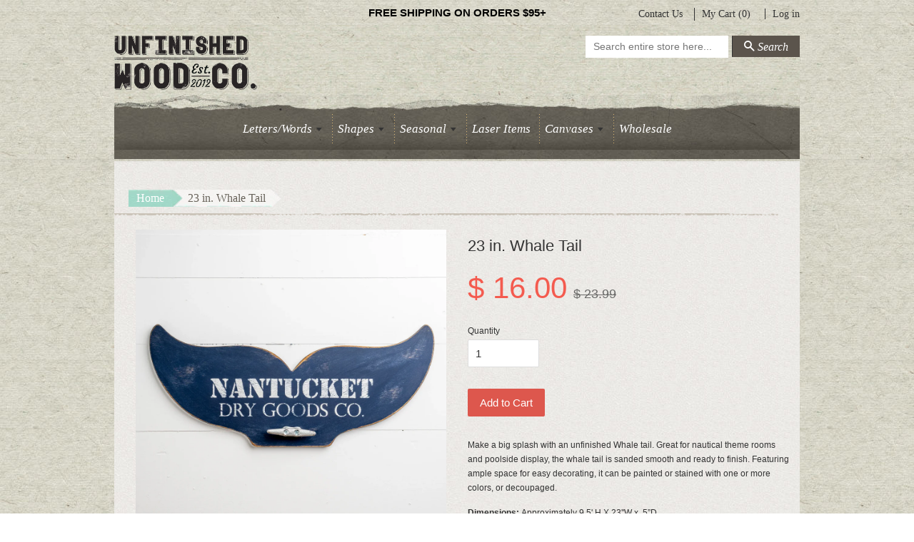

--- FILE ---
content_type: text/html; charset=utf-8
request_url: https://unfinishedwoodco.com/products/copy-of-whale-silhouette
body_size: 28110
content:
<!doctype html>
<html lang="en">
<head>
<meta name="google-site-verification" content="_Qvnqhf1mnHNaUDmjwmlLe1u_xruTx5GfCFhlHu_a5Y" />  
  <!-- Basic page needs ================================================== -->
  <meta charset="utf-8">
  <meta http-equiv="X-UA-Compatible" content="IE=edge,chrome=1">


  <link rel="shortcut icon" href="https://cdn.shopify.com/s/files/1/1191/4652/files/chainshaw.jpg?v=1760676343" type="image/png" />



  <!-- Title and description ================================================== -->
  <title>
  23 in. Whale Tail &ndash; Unfinished Wood Co
  </title>

  
  <meta name="description" content="Make a big splash with oversized, unfinished wood 21” Whale. Great for nautical spaces indoors and out. Ample space for fun and easy finishing: paint, stain, decoupage.">
  

  <!-- Social meta ================================================== -->
  

  <meta property="og:type" content="product">
  <meta property="og:title" content="23 in. Whale Tail">
  <meta property="og:url" content="https://unfinishedwoodco.com/products/copy-of-whale-silhouette">
  
  <meta property="og:image" content="http://unfinishedwoodco.com/cdn/shop/products/Hand-Painted_Whale_Tail_Wall_Decor_jpg_grande.webp?v=1668444249">
  <meta property="og:image:secure_url" content="https://unfinishedwoodco.com/cdn/shop/products/Hand-Painted_Whale_Tail_Wall_Decor_jpg_grande.webp?v=1668444249">
  
  <meta property="og:image" content="http://unfinishedwoodco.com/cdn/shop/products/WhaleTail_grande.jpg?v=1668444931">
  <meta property="og:image:secure_url" content="https://unfinishedwoodco.com/cdn/shop/products/WhaleTail_grande.jpg?v=1668444931">
  
  <meta property="og:price:amount" content="16.00">
  <meta property="og:price:currency" content="USD">



  <meta property="og:description" content="Make a big splash with oversized, unfinished wood 21” Whale. Great for nautical spaces indoors and out. Ample space for fun and easy finishing: paint, stain, decoupage.">


<meta property="og:site_name" content="Unfinished Wood Co">



  <meta name="twitter:card" content="summary">




  <meta name="twitter:title" content="23 in. Whale Tail">
  <meta name="twitter:description" content="Make a big splash with an unfinished Whale tail. Great for nautical theme rooms and poolside display, the whale tail is sanded smooth and ready to finish. Featuring ample space for easy decorating, it">
  <meta name="twitter:image" content="https://unfinishedwoodco.com/cdn/shop/products/Hand-Painted_Whale_Tail_Wall_Decor_jpg_large.webp?v=1668444249">
  <meta name="twitter:image:width" content="480">
  <meta name="twitter:image:height" content="480">



  <!-- Helpers ================================================== -->
  <link rel="canonical" href="https://unfinishedwoodco.com/products/copy-of-whale-silhouette">
  <meta name="viewport" content="user-scalable=no, width=device-width, initial-scale=1, maximum-scale=1 minimal-ui">
  <meta name="theme-color" content="#f45b4f">

  <!-- CSS ================================================== -->
  <link href="//unfinishedwoodco.com/cdn/shop/t/1/assets/timber.scss.css?v=73964186464552896731704764716" rel="stylesheet" type="text/css" media="all" />
  <link href="//unfinishedwoodco.com/cdn/shop/t/1/assets/theme.scss.css?v=181871411527191770991704764716" rel="stylesheet" type="text/css" media="all" />

  <link href="//unfinishedwoodco.com/cdn/shop/t/1/assets/uwco.scss.css?v=10992632618165799551704764716" rel="stylesheet" type="text/css" media="all" />
  
  
  
  
  
  
    <link href="//unfinishedwoodco.com/cdn/shop/t/1/assets/slick.css?v=99639561323254153231658764834" rel="stylesheet" type="text/css" media="all" />
  

  <!-- Header hook for plugins ================================================== -->
  <script>window.performance && window.performance.mark && window.performance.mark('shopify.content_for_header.start');</script><meta name="google-site-verification" content="Jdla1SBljv4iioiOmraTluUTQOWl6r3lmD-UszfSOxk">
<meta name="facebook-domain-verification" content="mjuorvlcl6kt9c5d2rsf2les8x22x0">
<meta id="shopify-digital-wallet" name="shopify-digital-wallet" content="/11914652/digital_wallets/dialog">
<meta name="shopify-checkout-api-token" content="55a3a0c5f24e24e4e2fd35b912698cc6">
<link rel="alternate" type="application/json+oembed" href="https://unfinishedwoodco.com/products/copy-of-whale-silhouette.oembed">
<script async="async" src="/checkouts/internal/preloads.js?locale=en-US"></script>
<link rel="preconnect" href="https://shop.app" crossorigin="anonymous">
<script async="async" src="https://shop.app/checkouts/internal/preloads.js?locale=en-US&shop_id=11914652" crossorigin="anonymous"></script>
<script id="apple-pay-shop-capabilities" type="application/json">{"shopId":11914652,"countryCode":"US","currencyCode":"USD","merchantCapabilities":["supports3DS"],"merchantId":"gid:\/\/shopify\/Shop\/11914652","merchantName":"Unfinished Wood Co","requiredBillingContactFields":["postalAddress","email","phone"],"requiredShippingContactFields":["postalAddress","email","phone"],"shippingType":"shipping","supportedNetworks":["visa","masterCard","amex","discover","elo","jcb"],"total":{"type":"pending","label":"Unfinished Wood Co","amount":"1.00"},"shopifyPaymentsEnabled":true,"supportsSubscriptions":true}</script>
<script id="shopify-features" type="application/json">{"accessToken":"55a3a0c5f24e24e4e2fd35b912698cc6","betas":["rich-media-storefront-analytics"],"domain":"unfinishedwoodco.com","predictiveSearch":true,"shopId":11914652,"locale":"en"}</script>
<script>var Shopify = Shopify || {};
Shopify.shop = "unfinished-wood-co.myshopify.com";
Shopify.locale = "en";
Shopify.currency = {"active":"USD","rate":"1.0"};
Shopify.country = "US";
Shopify.theme = {"name":"launchpad-star","id":93376003,"schema_name":null,"schema_version":null,"theme_store_id":null,"role":"main"};
Shopify.theme.handle = "null";
Shopify.theme.style = {"id":null,"handle":null};
Shopify.cdnHost = "unfinishedwoodco.com/cdn";
Shopify.routes = Shopify.routes || {};
Shopify.routes.root = "/";</script>
<script type="module">!function(o){(o.Shopify=o.Shopify||{}).modules=!0}(window);</script>
<script>!function(o){function n(){var o=[];function n(){o.push(Array.prototype.slice.apply(arguments))}return n.q=o,n}var t=o.Shopify=o.Shopify||{};t.loadFeatures=n(),t.autoloadFeatures=n()}(window);</script>
<script>
  window.ShopifyPay = window.ShopifyPay || {};
  window.ShopifyPay.apiHost = "shop.app\/pay";
  window.ShopifyPay.redirectState = null;
</script>
<script id="shop-js-analytics" type="application/json">{"pageType":"product"}</script>
<script defer="defer" async type="module" src="//unfinishedwoodco.com/cdn/shopifycloud/shop-js/modules/v2/client.init-shop-cart-sync_C5BV16lS.en.esm.js"></script>
<script defer="defer" async type="module" src="//unfinishedwoodco.com/cdn/shopifycloud/shop-js/modules/v2/chunk.common_CygWptCX.esm.js"></script>
<script type="module">
  await import("//unfinishedwoodco.com/cdn/shopifycloud/shop-js/modules/v2/client.init-shop-cart-sync_C5BV16lS.en.esm.js");
await import("//unfinishedwoodco.com/cdn/shopifycloud/shop-js/modules/v2/chunk.common_CygWptCX.esm.js");

  window.Shopify.SignInWithShop?.initShopCartSync?.({"fedCMEnabled":true,"windoidEnabled":true});

</script>
<script>
  window.Shopify = window.Shopify || {};
  if (!window.Shopify.featureAssets) window.Shopify.featureAssets = {};
  window.Shopify.featureAssets['shop-js'] = {"shop-cart-sync":["modules/v2/client.shop-cart-sync_ZFArdW7E.en.esm.js","modules/v2/chunk.common_CygWptCX.esm.js"],"init-fed-cm":["modules/v2/client.init-fed-cm_CmiC4vf6.en.esm.js","modules/v2/chunk.common_CygWptCX.esm.js"],"shop-button":["modules/v2/client.shop-button_tlx5R9nI.en.esm.js","modules/v2/chunk.common_CygWptCX.esm.js"],"shop-cash-offers":["modules/v2/client.shop-cash-offers_DOA2yAJr.en.esm.js","modules/v2/chunk.common_CygWptCX.esm.js","modules/v2/chunk.modal_D71HUcav.esm.js"],"init-windoid":["modules/v2/client.init-windoid_sURxWdc1.en.esm.js","modules/v2/chunk.common_CygWptCX.esm.js"],"shop-toast-manager":["modules/v2/client.shop-toast-manager_ClPi3nE9.en.esm.js","modules/v2/chunk.common_CygWptCX.esm.js"],"init-shop-email-lookup-coordinator":["modules/v2/client.init-shop-email-lookup-coordinator_B8hsDcYM.en.esm.js","modules/v2/chunk.common_CygWptCX.esm.js"],"init-shop-cart-sync":["modules/v2/client.init-shop-cart-sync_C5BV16lS.en.esm.js","modules/v2/chunk.common_CygWptCX.esm.js"],"avatar":["modules/v2/client.avatar_BTnouDA3.en.esm.js"],"pay-button":["modules/v2/client.pay-button_FdsNuTd3.en.esm.js","modules/v2/chunk.common_CygWptCX.esm.js"],"init-customer-accounts":["modules/v2/client.init-customer-accounts_DxDtT_ad.en.esm.js","modules/v2/client.shop-login-button_C5VAVYt1.en.esm.js","modules/v2/chunk.common_CygWptCX.esm.js","modules/v2/chunk.modal_D71HUcav.esm.js"],"init-shop-for-new-customer-accounts":["modules/v2/client.init-shop-for-new-customer-accounts_ChsxoAhi.en.esm.js","modules/v2/client.shop-login-button_C5VAVYt1.en.esm.js","modules/v2/chunk.common_CygWptCX.esm.js","modules/v2/chunk.modal_D71HUcav.esm.js"],"shop-login-button":["modules/v2/client.shop-login-button_C5VAVYt1.en.esm.js","modules/v2/chunk.common_CygWptCX.esm.js","modules/v2/chunk.modal_D71HUcav.esm.js"],"init-customer-accounts-sign-up":["modules/v2/client.init-customer-accounts-sign-up_CPSyQ0Tj.en.esm.js","modules/v2/client.shop-login-button_C5VAVYt1.en.esm.js","modules/v2/chunk.common_CygWptCX.esm.js","modules/v2/chunk.modal_D71HUcav.esm.js"],"shop-follow-button":["modules/v2/client.shop-follow-button_Cva4Ekp9.en.esm.js","modules/v2/chunk.common_CygWptCX.esm.js","modules/v2/chunk.modal_D71HUcav.esm.js"],"checkout-modal":["modules/v2/client.checkout-modal_BPM8l0SH.en.esm.js","modules/v2/chunk.common_CygWptCX.esm.js","modules/v2/chunk.modal_D71HUcav.esm.js"],"lead-capture":["modules/v2/client.lead-capture_Bi8yE_yS.en.esm.js","modules/v2/chunk.common_CygWptCX.esm.js","modules/v2/chunk.modal_D71HUcav.esm.js"],"shop-login":["modules/v2/client.shop-login_D6lNrXab.en.esm.js","modules/v2/chunk.common_CygWptCX.esm.js","modules/v2/chunk.modal_D71HUcav.esm.js"],"payment-terms":["modules/v2/client.payment-terms_CZxnsJam.en.esm.js","modules/v2/chunk.common_CygWptCX.esm.js","modules/v2/chunk.modal_D71HUcav.esm.js"]};
</script>
<script>(function() {
  var isLoaded = false;
  function asyncLoad() {
    if (isLoaded) return;
    isLoaded = true;
    var urls = ["\/\/d1liekpayvooaz.cloudfront.net\/apps\/customizery\/customizery.js?shop=unfinished-wood-co.myshopify.com"];
    for (var i = 0; i < urls.length; i++) {
      var s = document.createElement('script');
      s.type = 'text/javascript';
      s.async = true;
      s.src = urls[i];
      var x = document.getElementsByTagName('script')[0];
      x.parentNode.insertBefore(s, x);
    }
  };
  if(window.attachEvent) {
    window.attachEvent('onload', asyncLoad);
  } else {
    window.addEventListener('load', asyncLoad, false);
  }
})();</script>
<script id="__st">var __st={"a":11914652,"offset":-18000,"reqid":"93adea6f-3a68-4e25-979a-a839b7cae6cf-1768681145","pageurl":"unfinishedwoodco.com\/products\/copy-of-whale-silhouette","u":"6e5dc77d247f","p":"product","rtyp":"product","rid":8019340132671};</script>
<script>window.ShopifyPaypalV4VisibilityTracking = true;</script>
<script id="captcha-bootstrap">!function(){'use strict';const t='contact',e='account',n='new_comment',o=[[t,t],['blogs',n],['comments',n],[t,'customer']],c=[[e,'customer_login'],[e,'guest_login'],[e,'recover_customer_password'],[e,'create_customer']],r=t=>t.map((([t,e])=>`form[action*='/${t}']:not([data-nocaptcha='true']) input[name='form_type'][value='${e}']`)).join(','),a=t=>()=>t?[...document.querySelectorAll(t)].map((t=>t.form)):[];function s(){const t=[...o],e=r(t);return a(e)}const i='password',u='form_key',d=['recaptcha-v3-token','g-recaptcha-response','h-captcha-response',i],f=()=>{try{return window.sessionStorage}catch{return}},m='__shopify_v',_=t=>t.elements[u];function p(t,e,n=!1){try{const o=window.sessionStorage,c=JSON.parse(o.getItem(e)),{data:r}=function(t){const{data:e,action:n}=t;return t[m]||n?{data:e,action:n}:{data:t,action:n}}(c);for(const[e,n]of Object.entries(r))t.elements[e]&&(t.elements[e].value=n);n&&o.removeItem(e)}catch(o){console.error('form repopulation failed',{error:o})}}const l='form_type',E='cptcha';function T(t){t.dataset[E]=!0}const w=window,h=w.document,L='Shopify',v='ce_forms',y='captcha';let A=!1;((t,e)=>{const n=(g='f06e6c50-85a8-45c8-87d0-21a2b65856fe',I='https://cdn.shopify.com/shopifycloud/storefront-forms-hcaptcha/ce_storefront_forms_captcha_hcaptcha.v1.5.2.iife.js',D={infoText:'Protected by hCaptcha',privacyText:'Privacy',termsText:'Terms'},(t,e,n)=>{const o=w[L][v],c=o.bindForm;if(c)return c(t,g,e,D).then(n);var r;o.q.push([[t,g,e,D],n]),r=I,A||(h.body.append(Object.assign(h.createElement('script'),{id:'captcha-provider',async:!0,src:r})),A=!0)});var g,I,D;w[L]=w[L]||{},w[L][v]=w[L][v]||{},w[L][v].q=[],w[L][y]=w[L][y]||{},w[L][y].protect=function(t,e){n(t,void 0,e),T(t)},Object.freeze(w[L][y]),function(t,e,n,w,h,L){const[v,y,A,g]=function(t,e,n){const i=e?o:[],u=t?c:[],d=[...i,...u],f=r(d),m=r(i),_=r(d.filter((([t,e])=>n.includes(e))));return[a(f),a(m),a(_),s()]}(w,h,L),I=t=>{const e=t.target;return e instanceof HTMLFormElement?e:e&&e.form},D=t=>v().includes(t);t.addEventListener('submit',(t=>{const e=I(t);if(!e)return;const n=D(e)&&!e.dataset.hcaptchaBound&&!e.dataset.recaptchaBound,o=_(e),c=g().includes(e)&&(!o||!o.value);(n||c)&&t.preventDefault(),c&&!n&&(function(t){try{if(!f())return;!function(t){const e=f();if(!e)return;const n=_(t);if(!n)return;const o=n.value;o&&e.removeItem(o)}(t);const e=Array.from(Array(32),(()=>Math.random().toString(36)[2])).join('');!function(t,e){_(t)||t.append(Object.assign(document.createElement('input'),{type:'hidden',name:u})),t.elements[u].value=e}(t,e),function(t,e){const n=f();if(!n)return;const o=[...t.querySelectorAll(`input[type='${i}']`)].map((({name:t})=>t)),c=[...d,...o],r={};for(const[a,s]of new FormData(t).entries())c.includes(a)||(r[a]=s);n.setItem(e,JSON.stringify({[m]:1,action:t.action,data:r}))}(t,e)}catch(e){console.error('failed to persist form',e)}}(e),e.submit())}));const S=(t,e)=>{t&&!t.dataset[E]&&(n(t,e.some((e=>e===t))),T(t))};for(const o of['focusin','change'])t.addEventListener(o,(t=>{const e=I(t);D(e)&&S(e,y())}));const B=e.get('form_key'),M=e.get(l),P=B&&M;t.addEventListener('DOMContentLoaded',(()=>{const t=y();if(P)for(const e of t)e.elements[l].value===M&&p(e,B);[...new Set([...A(),...v().filter((t=>'true'===t.dataset.shopifyCaptcha))])].forEach((e=>S(e,t)))}))}(h,new URLSearchParams(w.location.search),n,t,e,['guest_login'])})(!0,!0)}();</script>
<script integrity="sha256-4kQ18oKyAcykRKYeNunJcIwy7WH5gtpwJnB7kiuLZ1E=" data-source-attribution="shopify.loadfeatures" defer="defer" src="//unfinishedwoodco.com/cdn/shopifycloud/storefront/assets/storefront/load_feature-a0a9edcb.js" crossorigin="anonymous"></script>
<script crossorigin="anonymous" defer="defer" src="//unfinishedwoodco.com/cdn/shopifycloud/storefront/assets/shopify_pay/storefront-65b4c6d7.js?v=20250812"></script>
<script data-source-attribution="shopify.dynamic_checkout.dynamic.init">var Shopify=Shopify||{};Shopify.PaymentButton=Shopify.PaymentButton||{isStorefrontPortableWallets:!0,init:function(){window.Shopify.PaymentButton.init=function(){};var t=document.createElement("script");t.src="https://unfinishedwoodco.com/cdn/shopifycloud/portable-wallets/latest/portable-wallets.en.js",t.type="module",document.head.appendChild(t)}};
</script>
<script data-source-attribution="shopify.dynamic_checkout.buyer_consent">
  function portableWalletsHideBuyerConsent(e){var t=document.getElementById("shopify-buyer-consent"),n=document.getElementById("shopify-subscription-policy-button");t&&n&&(t.classList.add("hidden"),t.setAttribute("aria-hidden","true"),n.removeEventListener("click",e))}function portableWalletsShowBuyerConsent(e){var t=document.getElementById("shopify-buyer-consent"),n=document.getElementById("shopify-subscription-policy-button");t&&n&&(t.classList.remove("hidden"),t.removeAttribute("aria-hidden"),n.addEventListener("click",e))}window.Shopify?.PaymentButton&&(window.Shopify.PaymentButton.hideBuyerConsent=portableWalletsHideBuyerConsent,window.Shopify.PaymentButton.showBuyerConsent=portableWalletsShowBuyerConsent);
</script>
<script data-source-attribution="shopify.dynamic_checkout.cart.bootstrap">document.addEventListener("DOMContentLoaded",(function(){function t(){return document.querySelector("shopify-accelerated-checkout-cart, shopify-accelerated-checkout")}if(t())Shopify.PaymentButton.init();else{new MutationObserver((function(e,n){t()&&(Shopify.PaymentButton.init(),n.disconnect())})).observe(document.body,{childList:!0,subtree:!0})}}));
</script>
<link id="shopify-accelerated-checkout-styles" rel="stylesheet" media="screen" href="https://unfinishedwoodco.com/cdn/shopifycloud/portable-wallets/latest/accelerated-checkout-backwards-compat.css" crossorigin="anonymous">
<style id="shopify-accelerated-checkout-cart">
        #shopify-buyer-consent {
  margin-top: 1em;
  display: inline-block;
  width: 100%;
}

#shopify-buyer-consent.hidden {
  display: none;
}

#shopify-subscription-policy-button {
  background: none;
  border: none;
  padding: 0;
  text-decoration: underline;
  font-size: inherit;
  cursor: pointer;
}

#shopify-subscription-policy-button::before {
  box-shadow: none;
}

      </style>

<script>window.performance && window.performance.mark && window.performance.mark('shopify.content_for_header.end');</script>




  <script src="//code.jquery.com/jquery-3.6.0.min.js" type="text/javascript"></script>
  <script src="//unfinishedwoodco.com/cdn/shop/t/1/assets/modernizr.min.js?v=26620055551102246001456844296" type="text/javascript"></script>

  
  

  
<!-- Start of Judge.me Core -->
<link rel="dns-prefetch" href="https://cdn.judge.me/">
<script data-cfasync='false' class='jdgm-settings-script'>window.jdgmSettings={"pagination":5,"disable_web_reviews":false,"badge_no_review_text":"No reviews","badge_n_reviews_text":"{{ n }} review/reviews","badge_star_color":"#f45b4f","hide_badge_preview_if_no_reviews":true,"badge_hide_text":false,"enforce_center_preview_badge":false,"widget_title":"Customer Reviews","widget_open_form_text":"Write a review","widget_close_form_text":"Cancel review","widget_refresh_page_text":"Refresh page","widget_summary_text":"Based on {{ number_of_reviews }} review/reviews","widget_no_review_text":"Be the first to write a review","widget_name_field_text":"Display name","widget_verified_name_field_text":"Verified Name (public)","widget_name_placeholder_text":"Display name","widget_required_field_error_text":"This field is required.","widget_email_field_text":"Email address","widget_verified_email_field_text":"Verified Email (private, can not be edited)","widget_email_placeholder_text":"Your email address","widget_email_field_error_text":"Please enter a valid email address.","widget_rating_field_text":"Rating","widget_review_title_field_text":"Review Title","widget_review_title_placeholder_text":"Give your review a title","widget_review_body_field_text":"Review content","widget_review_body_placeholder_text":"Start writing here...","widget_pictures_field_text":"Picture/Video (optional)","widget_submit_review_text":"Submit Review","widget_submit_verified_review_text":"Submit Verified Review","widget_submit_success_msg_with_auto_publish":"Thank you! Please refresh the page in a few moments to see your review. You can remove or edit your review by logging into \u003ca href='https://judge.me/login' target='_blank' rel='nofollow noopener'\u003eJudge.me\u003c/a\u003e","widget_submit_success_msg_no_auto_publish":"Thank you! Your review will be published as soon as it is approved by the shop admin. You can remove or edit your review by logging into \u003ca href='https://judge.me/login' target='_blank' rel='nofollow noopener'\u003eJudge.me\u003c/a\u003e","widget_show_default_reviews_out_of_total_text":"Showing {{ n_reviews_shown }} out of {{ n_reviews }} reviews.","widget_show_all_link_text":"Show all","widget_show_less_link_text":"Show less","widget_author_said_text":"{{ reviewer_name }} said:","widget_days_text":"{{ n }} days ago","widget_weeks_text":"{{ n }} week/weeks ago","widget_months_text":"{{ n }} month/months ago","widget_years_text":"{{ n }} year/years ago","widget_yesterday_text":"Yesterday","widget_today_text":"Today","widget_replied_text":"\u003e\u003e {{ shop_name }} replied:","widget_read_more_text":"Read more","widget_reviewer_name_as_initial":"","widget_rating_filter_color":"","widget_rating_filter_see_all_text":"See all reviews","widget_sorting_most_recent_text":"Most Recent","widget_sorting_highest_rating_text":"Highest Rating","widget_sorting_lowest_rating_text":"Lowest Rating","widget_sorting_with_pictures_text":"Only Pictures","widget_sorting_most_helpful_text":"Most Helpful","widget_open_question_form_text":"Ask a question","widget_reviews_subtab_text":"Reviews","widget_questions_subtab_text":"Questions","widget_question_label_text":"Question","widget_answer_label_text":"Answer","widget_question_placeholder_text":"Write your question here","widget_submit_question_text":"Submit Question","widget_question_submit_success_text":"Thank you for your question! We will notify you once it gets answered.","widget_star_color":"#f45b4f","verified_badge_text":"Verified","verified_badge_bg_color":"","verified_badge_text_color":"","verified_badge_placement":"left-of-reviewer-name","widget_review_max_height":"","widget_hide_border":false,"widget_social_share":false,"widget_thumb":false,"widget_review_location_show":false,"widget_location_format":"","all_reviews_include_out_of_store_products":true,"all_reviews_out_of_store_text":"(out of store)","all_reviews_pagination":100,"all_reviews_product_name_prefix_text":"about","enable_review_pictures":false,"enable_question_anwser":false,"widget_theme":"","review_date_format":"mm/dd/yyyy","default_sort_method":"most-recent","widget_product_reviews_subtab_text":"Product Reviews","widget_shop_reviews_subtab_text":"Shop Reviews","widget_other_products_reviews_text":"Reviews for other products","widget_store_reviews_subtab_text":"Store reviews","widget_no_store_reviews_text":"This store hasn't received any reviews yet","widget_web_restriction_product_reviews_text":"This product hasn't received any reviews yet","widget_no_items_text":"No items found","widget_show_more_text":"Show more","widget_write_a_store_review_text":"Write a Store Review","widget_other_languages_heading":"Reviews in Other Languages","widget_translate_review_text":"Translate review to {{ language }}","widget_translating_review_text":"Translating...","widget_show_original_translation_text":"Show original ({{ language }})","widget_translate_review_failed_text":"Review couldn't be translated.","widget_translate_review_retry_text":"Retry","widget_translate_review_try_again_later_text":"Try again later","show_product_url_for_grouped_product":false,"widget_sorting_pictures_first_text":"Pictures First","show_pictures_on_all_rev_page_mobile":false,"show_pictures_on_all_rev_page_desktop":false,"floating_tab_hide_mobile_install_preference":false,"floating_tab_button_name":"★ Reviews","floating_tab_title":"Let customers speak for us","floating_tab_button_color":"","floating_tab_button_background_color":"","floating_tab_url":"","floating_tab_url_enabled":false,"floating_tab_tab_style":"text","all_reviews_text_badge_text":"Customers rate us {{ shop.metafields.judgeme.all_reviews_rating | round: 1 }}/5 based on {{ shop.metafields.judgeme.all_reviews_count }} reviews.","all_reviews_text_badge_text_branded_style":"{{ shop.metafields.judgeme.all_reviews_rating | round: 1 }} out of 5 stars based on {{ shop.metafields.judgeme.all_reviews_count }} reviews","is_all_reviews_text_badge_a_link":false,"show_stars_for_all_reviews_text_badge":false,"all_reviews_text_badge_url":"","all_reviews_text_style":"text","all_reviews_text_color_style":"judgeme_brand_color","all_reviews_text_color":"#108474","all_reviews_text_show_jm_brand":true,"featured_carousel_show_header":true,"featured_carousel_title":"Let customers speak for us","testimonials_carousel_title":"Customers are saying","videos_carousel_title":"Real customer stories","cards_carousel_title":"Customers are saying","featured_carousel_count_text":"from {{ n }} reviews","featured_carousel_add_link_to_all_reviews_page":false,"featured_carousel_url":"","featured_carousel_show_images":true,"featured_carousel_autoslide_interval":5,"featured_carousel_arrows_on_the_sides":false,"featured_carousel_height":250,"featured_carousel_width":80,"featured_carousel_image_size":0,"featured_carousel_image_height":250,"featured_carousel_arrow_color":"#eeeeee","verified_count_badge_style":"vintage","verified_count_badge_orientation":"horizontal","verified_count_badge_color_style":"judgeme_brand_color","verified_count_badge_color":"#108474","is_verified_count_badge_a_link":false,"verified_count_badge_url":"","verified_count_badge_show_jm_brand":true,"widget_rating_preset_default":5,"widget_first_sub_tab":"product-reviews","widget_show_histogram":true,"widget_histogram_use_custom_color":false,"widget_pagination_use_custom_color":false,"widget_star_use_custom_color":true,"widget_verified_badge_use_custom_color":false,"widget_write_review_use_custom_color":false,"picture_reminder_submit_button":"Upload Pictures","enable_review_videos":false,"mute_video_by_default":false,"widget_sorting_videos_first_text":"Videos First","widget_review_pending_text":"Pending","featured_carousel_items_for_large_screen":3,"social_share_options_order":"Facebook,Twitter","remove_microdata_snippet":false,"disable_json_ld":false,"enable_json_ld_products":false,"preview_badge_show_question_text":false,"preview_badge_no_question_text":"No questions","preview_badge_n_question_text":"{{ number_of_questions }} question/questions","qa_badge_show_icon":false,"qa_badge_position":"same-row","remove_judgeme_branding":false,"widget_add_search_bar":false,"widget_search_bar_placeholder":"Search","widget_sorting_verified_only_text":"Verified only","featured_carousel_theme":"default","featured_carousel_show_rating":true,"featured_carousel_show_title":true,"featured_carousel_show_body":true,"featured_carousel_show_date":false,"featured_carousel_show_reviewer":true,"featured_carousel_show_product":false,"featured_carousel_header_background_color":"#108474","featured_carousel_header_text_color":"#ffffff","featured_carousel_name_product_separator":"reviewed","featured_carousel_full_star_background":"#108474","featured_carousel_empty_star_background":"#dadada","featured_carousel_vertical_theme_background":"#f9fafb","featured_carousel_verified_badge_enable":false,"featured_carousel_verified_badge_color":"#108474","featured_carousel_border_style":"round","featured_carousel_review_line_length_limit":3,"featured_carousel_more_reviews_button_text":"Read more reviews","featured_carousel_view_product_button_text":"View product","all_reviews_page_load_reviews_on":"scroll","all_reviews_page_load_more_text":"Load More Reviews","disable_fb_tab_reviews":false,"enable_ajax_cdn_cache":false,"widget_public_name_text":"displayed publicly like","default_reviewer_name":"John Smith","default_reviewer_name_has_non_latin":true,"widget_reviewer_anonymous":"Anonymous","medals_widget_title":"Judge.me Review Medals","medals_widget_background_color":"#f9fafb","medals_widget_position":"footer_all_pages","medals_widget_border_color":"#f9fafb","medals_widget_verified_text_position":"left","medals_widget_use_monochromatic_version":false,"medals_widget_elements_color":"#108474","show_reviewer_avatar":true,"widget_invalid_yt_video_url_error_text":"Not a YouTube video URL","widget_max_length_field_error_text":"Please enter no more than {0} characters.","widget_show_country_flag":false,"widget_show_collected_via_shop_app":true,"widget_verified_by_shop_badge_style":"light","widget_verified_by_shop_text":"Verified by Shop","widget_show_photo_gallery":false,"widget_load_with_code_splitting":true,"widget_ugc_install_preference":false,"widget_ugc_title":"Made by us, Shared by you","widget_ugc_subtitle":"Tag us to see your picture featured in our page","widget_ugc_arrows_color":"#ffffff","widget_ugc_primary_button_text":"Buy Now","widget_ugc_primary_button_background_color":"#108474","widget_ugc_primary_button_text_color":"#ffffff","widget_ugc_primary_button_border_width":"0","widget_ugc_primary_button_border_style":"none","widget_ugc_primary_button_border_color":"#108474","widget_ugc_primary_button_border_radius":"25","widget_ugc_secondary_button_text":"Load More","widget_ugc_secondary_button_background_color":"#ffffff","widget_ugc_secondary_button_text_color":"#108474","widget_ugc_secondary_button_border_width":"2","widget_ugc_secondary_button_border_style":"solid","widget_ugc_secondary_button_border_color":"#108474","widget_ugc_secondary_button_border_radius":"25","widget_ugc_reviews_button_text":"View Reviews","widget_ugc_reviews_button_background_color":"#ffffff","widget_ugc_reviews_button_text_color":"#108474","widget_ugc_reviews_button_border_width":"2","widget_ugc_reviews_button_border_style":"solid","widget_ugc_reviews_button_border_color":"#108474","widget_ugc_reviews_button_border_radius":"25","widget_ugc_reviews_button_link_to":"judgeme-reviews-page","widget_ugc_show_post_date":true,"widget_ugc_max_width":"800","widget_rating_metafield_value_type":true,"widget_primary_color":"#108474","widget_enable_secondary_color":false,"widget_secondary_color":"#edf5f5","widget_summary_average_rating_text":"{{ average_rating }} out of 5","widget_media_grid_title":"Customer photos \u0026 videos","widget_media_grid_see_more_text":"See more","widget_round_style":false,"widget_show_product_medals":true,"widget_verified_by_judgeme_text":"Verified by Judge.me","widget_show_store_medals":true,"widget_verified_by_judgeme_text_in_store_medals":"Verified by Judge.me","widget_media_field_exceed_quantity_message":"Sorry, we can only accept {{ max_media }} for one review.","widget_media_field_exceed_limit_message":"{{ file_name }} is too large, please select a {{ media_type }} less than {{ size_limit }}MB.","widget_review_submitted_text":"Review Submitted!","widget_question_submitted_text":"Question Submitted!","widget_close_form_text_question":"Cancel","widget_write_your_answer_here_text":"Write your answer here","widget_enabled_branded_link":true,"widget_show_collected_by_judgeme":false,"widget_reviewer_name_color":"","widget_write_review_text_color":"","widget_write_review_bg_color":"","widget_collected_by_judgeme_text":"collected by Judge.me","widget_pagination_type":"standard","widget_load_more_text":"Load More","widget_load_more_color":"#108474","widget_full_review_text":"Full Review","widget_read_more_reviews_text":"Read More Reviews","widget_read_questions_text":"Read Questions","widget_questions_and_answers_text":"Questions \u0026 Answers","widget_verified_by_text":"Verified by","widget_verified_text":"Verified","widget_number_of_reviews_text":"{{ number_of_reviews }} reviews","widget_back_button_text":"Back","widget_next_button_text":"Next","widget_custom_forms_filter_button":"Filters","custom_forms_style":"vertical","widget_show_review_information":false,"how_reviews_are_collected":"How reviews are collected?","widget_show_review_keywords":false,"widget_gdpr_statement":"How we use your data: We'll only contact you about the review you left, and only if necessary. By submitting your review, you agree to Judge.me's \u003ca href='https://judge.me/terms' target='_blank' rel='nofollow noopener'\u003eterms\u003c/a\u003e, \u003ca href='https://judge.me/privacy' target='_blank' rel='nofollow noopener'\u003eprivacy\u003c/a\u003e and \u003ca href='https://judge.me/content-policy' target='_blank' rel='nofollow noopener'\u003econtent\u003c/a\u003e policies.","widget_multilingual_sorting_enabled":false,"widget_translate_review_content_enabled":false,"widget_translate_review_content_method":"manual","popup_widget_review_selection":"automatically_with_pictures","popup_widget_round_border_style":true,"popup_widget_show_title":true,"popup_widget_show_body":true,"popup_widget_show_reviewer":false,"popup_widget_show_product":true,"popup_widget_show_pictures":true,"popup_widget_use_review_picture":true,"popup_widget_show_on_home_page":true,"popup_widget_show_on_product_page":true,"popup_widget_show_on_collection_page":true,"popup_widget_show_on_cart_page":true,"popup_widget_position":"bottom_left","popup_widget_first_review_delay":5,"popup_widget_duration":5,"popup_widget_interval":5,"popup_widget_review_count":5,"popup_widget_hide_on_mobile":true,"review_snippet_widget_round_border_style":true,"review_snippet_widget_card_color":"#FFFFFF","review_snippet_widget_slider_arrows_background_color":"#FFFFFF","review_snippet_widget_slider_arrows_color":"#000000","review_snippet_widget_star_color":"#108474","show_product_variant":false,"all_reviews_product_variant_label_text":"Variant: ","widget_show_verified_branding":false,"widget_ai_summary_title":"Customers say","widget_ai_summary_disclaimer":"AI-powered review summary based on recent customer reviews","widget_show_ai_summary":false,"widget_show_ai_summary_bg":false,"widget_show_review_title_input":true,"redirect_reviewers_invited_via_email":"review_widget","request_store_review_after_product_review":false,"request_review_other_products_in_order":false,"review_form_color_scheme":"default","review_form_corner_style":"square","review_form_star_color":{},"review_form_text_color":"#333333","review_form_background_color":"#ffffff","review_form_field_background_color":"#fafafa","review_form_button_color":{},"review_form_button_text_color":"#ffffff","review_form_modal_overlay_color":"#000000","review_content_screen_title_text":"How would you rate this product?","review_content_introduction_text":"We would love it if you would share a bit about your experience.","store_review_form_title_text":"How would you rate this store?","store_review_form_introduction_text":"We would love it if you would share a bit about your experience.","show_review_guidance_text":true,"one_star_review_guidance_text":"Poor","five_star_review_guidance_text":"Great","customer_information_screen_title_text":"About you","customer_information_introduction_text":"Please tell us more about you.","custom_questions_screen_title_text":"Your experience in more detail","custom_questions_introduction_text":"Here are a few questions to help us understand more about your experience.","review_submitted_screen_title_text":"Thanks for your review!","review_submitted_screen_thank_you_text":"We are processing it and it will appear on the store soon.","review_submitted_screen_email_verification_text":"Please confirm your email by clicking the link we just sent you. This helps us keep reviews authentic.","review_submitted_request_store_review_text":"Would you like to share your experience of shopping with us?","review_submitted_review_other_products_text":"Would you like to review these products?","store_review_screen_title_text":"Would you like to share your experience of shopping with us?","store_review_introduction_text":"We value your feedback and use it to improve. Please share any thoughts or suggestions you have.","reviewer_media_screen_title_picture_text":"Share a picture","reviewer_media_introduction_picture_text":"Upload a photo to support your review.","reviewer_media_screen_title_video_text":"Share a video","reviewer_media_introduction_video_text":"Upload a video to support your review.","reviewer_media_screen_title_picture_or_video_text":"Share a picture or video","reviewer_media_introduction_picture_or_video_text":"Upload a photo or video to support your review.","reviewer_media_youtube_url_text":"Paste your Youtube URL here","advanced_settings_next_step_button_text":"Next","advanced_settings_close_review_button_text":"Close","modal_write_review_flow":false,"write_review_flow_required_text":"Required","write_review_flow_privacy_message_text":"We respect your privacy.","write_review_flow_anonymous_text":"Post review as anonymous","write_review_flow_visibility_text":"This won't be visible to other customers.","write_review_flow_multiple_selection_help_text":"Select as many as you like","write_review_flow_single_selection_help_text":"Select one option","write_review_flow_required_field_error_text":"This field is required","write_review_flow_invalid_email_error_text":"Please enter a valid email address","write_review_flow_max_length_error_text":"Max. {{ max_length }} characters.","write_review_flow_media_upload_text":"\u003cb\u003eClick to upload\u003c/b\u003e or drag and drop","write_review_flow_gdpr_statement":"We'll only contact you about your review if necessary. By submitting your review, you agree to our \u003ca href='https://judge.me/terms' target='_blank' rel='nofollow noopener'\u003eterms and conditions\u003c/a\u003e and \u003ca href='https://judge.me/privacy' target='_blank' rel='nofollow noopener'\u003eprivacy policy\u003c/a\u003e.","rating_only_reviews_enabled":false,"show_negative_reviews_help_screen":false,"new_review_flow_help_screen_rating_threshold":3,"negative_review_resolution_screen_title_text":"Tell us more","negative_review_resolution_text":"Your experience matters to us. If there were issues with your purchase, we're here to help. Feel free to reach out to us, we'd love the opportunity to make things right.","negative_review_resolution_button_text":"Contact us","negative_review_resolution_proceed_with_review_text":"Leave a review","negative_review_resolution_subject":"Issue with purchase from {{ shop_name }}.{{ order_name }}","preview_badge_collection_page_install_status":false,"widget_review_custom_css":"","preview_badge_custom_css":"","preview_badge_stars_count":"5-stars","featured_carousel_custom_css":"","floating_tab_custom_css":"","all_reviews_widget_custom_css":"","medals_widget_custom_css":"","verified_badge_custom_css":"","all_reviews_text_custom_css":"","transparency_badges_collected_via_store_invite":false,"transparency_badges_from_another_provider":false,"transparency_badges_collected_from_store_visitor":false,"transparency_badges_collected_by_verified_review_provider":false,"transparency_badges_earned_reward":false,"transparency_badges_collected_via_store_invite_text":"Review collected via store invitation","transparency_badges_from_another_provider_text":"Review collected from another provider","transparency_badges_collected_from_store_visitor_text":"Review collected from a store visitor","transparency_badges_written_in_google_text":"Review written in Google","transparency_badges_written_in_etsy_text":"Review written in Etsy","transparency_badges_written_in_shop_app_text":"Review written in Shop App","transparency_badges_earned_reward_text":"Review earned a reward for future purchase","product_review_widget_per_page":10,"widget_store_review_label_text":"Review about the store","checkout_comment_extension_title_on_product_page":"Customer Comments","checkout_comment_extension_num_latest_comment_show":5,"checkout_comment_extension_format":"name_and_timestamp","checkout_comment_customer_name":"last_initial","checkout_comment_comment_notification":true,"preview_badge_collection_page_install_preference":true,"preview_badge_home_page_install_preference":true,"preview_badge_product_page_install_preference":true,"review_widget_install_preference":"","review_carousel_install_preference":false,"floating_reviews_tab_install_preference":"none","verified_reviews_count_badge_install_preference":false,"all_reviews_text_install_preference":false,"review_widget_best_location":true,"judgeme_medals_install_preference":false,"review_widget_revamp_enabled":false,"review_widget_qna_enabled":false,"review_widget_header_theme":"minimal","review_widget_widget_title_enabled":true,"review_widget_header_text_size":"medium","review_widget_header_text_weight":"regular","review_widget_average_rating_style":"compact","review_widget_bar_chart_enabled":true,"review_widget_bar_chart_type":"numbers","review_widget_bar_chart_style":"standard","review_widget_expanded_media_gallery_enabled":false,"review_widget_reviews_section_theme":"standard","review_widget_image_style":"thumbnails","review_widget_review_image_ratio":"square","review_widget_stars_size":"medium","review_widget_verified_badge":"standard_text","review_widget_review_title_text_size":"medium","review_widget_review_text_size":"medium","review_widget_review_text_length":"medium","review_widget_number_of_columns_desktop":3,"review_widget_carousel_transition_speed":5,"review_widget_custom_questions_answers_display":"always","review_widget_button_text_color":"#FFFFFF","review_widget_text_color":"#000000","review_widget_lighter_text_color":"#7B7B7B","review_widget_corner_styling":"soft","review_widget_review_word_singular":"review","review_widget_review_word_plural":"reviews","review_widget_voting_label":"Helpful?","review_widget_shop_reply_label":"Reply from {{ shop_name }}:","review_widget_filters_title":"Filters","qna_widget_question_word_singular":"Question","qna_widget_question_word_plural":"Questions","qna_widget_answer_reply_label":"Answer from {{ answerer_name }}:","qna_content_screen_title_text":"Ask a question about this product","qna_widget_question_required_field_error_text":"Please enter your question.","qna_widget_flow_gdpr_statement":"We'll only contact you about your question if necessary. By submitting your question, you agree to our \u003ca href='https://judge.me/terms' target='_blank' rel='nofollow noopener'\u003eterms and conditions\u003c/a\u003e and \u003ca href='https://judge.me/privacy' target='_blank' rel='nofollow noopener'\u003eprivacy policy\u003c/a\u003e.","qna_widget_question_submitted_text":"Thanks for your question!","qna_widget_close_form_text_question":"Close","qna_widget_question_submit_success_text":"We’ll notify you by email when your question is answered.","all_reviews_widget_v2025_enabled":false,"all_reviews_widget_v2025_header_theme":"default","all_reviews_widget_v2025_widget_title_enabled":true,"all_reviews_widget_v2025_header_text_size":"medium","all_reviews_widget_v2025_header_text_weight":"regular","all_reviews_widget_v2025_average_rating_style":"compact","all_reviews_widget_v2025_bar_chart_enabled":true,"all_reviews_widget_v2025_bar_chart_type":"numbers","all_reviews_widget_v2025_bar_chart_style":"standard","all_reviews_widget_v2025_expanded_media_gallery_enabled":false,"all_reviews_widget_v2025_show_store_medals":true,"all_reviews_widget_v2025_show_photo_gallery":true,"all_reviews_widget_v2025_show_review_keywords":false,"all_reviews_widget_v2025_show_ai_summary":false,"all_reviews_widget_v2025_show_ai_summary_bg":false,"all_reviews_widget_v2025_add_search_bar":false,"all_reviews_widget_v2025_default_sort_method":"most-recent","all_reviews_widget_v2025_reviews_per_page":10,"all_reviews_widget_v2025_reviews_section_theme":"default","all_reviews_widget_v2025_image_style":"thumbnails","all_reviews_widget_v2025_review_image_ratio":"square","all_reviews_widget_v2025_stars_size":"medium","all_reviews_widget_v2025_verified_badge":"bold_badge","all_reviews_widget_v2025_review_title_text_size":"medium","all_reviews_widget_v2025_review_text_size":"medium","all_reviews_widget_v2025_review_text_length":"medium","all_reviews_widget_v2025_number_of_columns_desktop":3,"all_reviews_widget_v2025_carousel_transition_speed":5,"all_reviews_widget_v2025_custom_questions_answers_display":"always","all_reviews_widget_v2025_show_product_variant":false,"all_reviews_widget_v2025_show_reviewer_avatar":true,"all_reviews_widget_v2025_reviewer_name_as_initial":"","all_reviews_widget_v2025_review_location_show":false,"all_reviews_widget_v2025_location_format":"","all_reviews_widget_v2025_show_country_flag":false,"all_reviews_widget_v2025_verified_by_shop_badge_style":"light","all_reviews_widget_v2025_social_share":false,"all_reviews_widget_v2025_social_share_options_order":"Facebook,Twitter,LinkedIn,Pinterest","all_reviews_widget_v2025_pagination_type":"standard","all_reviews_widget_v2025_button_text_color":"#FFFFFF","all_reviews_widget_v2025_text_color":"#000000","all_reviews_widget_v2025_lighter_text_color":"#7B7B7B","all_reviews_widget_v2025_corner_styling":"soft","all_reviews_widget_v2025_title":"Customer reviews","all_reviews_widget_v2025_ai_summary_title":"Customers say about this store","all_reviews_widget_v2025_no_review_text":"Be the first to write a review","platform":"shopify","branding_url":"https://app.judge.me/reviews","branding_text":"Powered by Judge.me","locale":"en","reply_name":"Unfinished Wood Co","widget_version":"2.1","footer":true,"autopublish":true,"review_dates":true,"enable_custom_form":false,"shop_use_review_site":false,"shop_locale":"en","enable_multi_locales_translations":false,"show_review_title_input":true,"review_verification_email_status":"always","can_be_branded":true,"reply_name_text":"Unfinished Wood Co"};</script> <style class='jdgm-settings-style'>.jdgm-xx{left:0}:not(.jdgm-prev-badge__stars)>.jdgm-star{color:#f45b4f}.jdgm-histogram .jdgm-star.jdgm-star{color:#f45b4f}.jdgm-preview-badge .jdgm-star.jdgm-star{color:#f45b4f}.jdgm-prev-badge[data-average-rating='0.00']{display:none !important}.jdgm-author-all-initials{display:none !important}.jdgm-author-last-initial{display:none !important}.jdgm-rev-widg__title{visibility:hidden}.jdgm-rev-widg__summary-text{visibility:hidden}.jdgm-prev-badge__text{visibility:hidden}.jdgm-rev__replier:before{content:'Unfinished Wood Co'}.jdgm-rev__prod-link-prefix:before{content:'about'}.jdgm-rev__variant-label:before{content:'Variant: '}.jdgm-rev__out-of-store-text:before{content:'(out of store)'}@media only screen and (min-width: 768px){.jdgm-rev__pics .jdgm-rev_all-rev-page-picture-separator,.jdgm-rev__pics .jdgm-rev__product-picture{display:none}}@media only screen and (max-width: 768px){.jdgm-rev__pics .jdgm-rev_all-rev-page-picture-separator,.jdgm-rev__pics .jdgm-rev__product-picture{display:none}}.jdgm-verified-count-badget[data-from-snippet="true"]{display:none !important}.jdgm-carousel-wrapper[data-from-snippet="true"]{display:none !important}.jdgm-all-reviews-text[data-from-snippet="true"]{display:none !important}.jdgm-medals-section[data-from-snippet="true"]{display:none !important}.jdgm-ugc-media-wrapper[data-from-snippet="true"]{display:none !important}.jdgm-rev__transparency-badge[data-badge-type="review_collected_via_store_invitation"]{display:none !important}.jdgm-rev__transparency-badge[data-badge-type="review_collected_from_another_provider"]{display:none !important}.jdgm-rev__transparency-badge[data-badge-type="review_collected_from_store_visitor"]{display:none !important}.jdgm-rev__transparency-badge[data-badge-type="review_written_in_etsy"]{display:none !important}.jdgm-rev__transparency-badge[data-badge-type="review_written_in_google_business"]{display:none !important}.jdgm-rev__transparency-badge[data-badge-type="review_written_in_shop_app"]{display:none !important}.jdgm-rev__transparency-badge[data-badge-type="review_earned_for_future_purchase"]{display:none !important}
</style> <style class='jdgm-settings-style'></style>

  
  
  
  <style class='jdgm-miracle-styles'>
  @-webkit-keyframes jdgm-spin{0%{-webkit-transform:rotate(0deg);-ms-transform:rotate(0deg);transform:rotate(0deg)}100%{-webkit-transform:rotate(359deg);-ms-transform:rotate(359deg);transform:rotate(359deg)}}@keyframes jdgm-spin{0%{-webkit-transform:rotate(0deg);-ms-transform:rotate(0deg);transform:rotate(0deg)}100%{-webkit-transform:rotate(359deg);-ms-transform:rotate(359deg);transform:rotate(359deg)}}@font-face{font-family:'JudgemeStar';src:url("[data-uri]") format("woff");font-weight:normal;font-style:normal}.jdgm-star{font-family:'JudgemeStar';display:inline !important;text-decoration:none !important;padding:0 4px 0 0 !important;margin:0 !important;font-weight:bold;opacity:1;-webkit-font-smoothing:antialiased;-moz-osx-font-smoothing:grayscale}.jdgm-star:hover{opacity:1}.jdgm-star:last-of-type{padding:0 !important}.jdgm-star.jdgm--on:before{content:"\e000"}.jdgm-star.jdgm--off:before{content:"\e001"}.jdgm-star.jdgm--half:before{content:"\e002"}.jdgm-widget *{margin:0;line-height:1.4;-webkit-box-sizing:border-box;-moz-box-sizing:border-box;box-sizing:border-box;-webkit-overflow-scrolling:touch}.jdgm-hidden{display:none !important;visibility:hidden !important}.jdgm-temp-hidden{display:none}.jdgm-spinner{width:40px;height:40px;margin:auto;border-radius:50%;border-top:2px solid #eee;border-right:2px solid #eee;border-bottom:2px solid #eee;border-left:2px solid #ccc;-webkit-animation:jdgm-spin 0.8s infinite linear;animation:jdgm-spin 0.8s infinite linear}.jdgm-prev-badge{display:block !important}

</style>


  
  
   


<script data-cfasync='false' class='jdgm-script'>
!function(e){window.jdgm=window.jdgm||{},jdgm.CDN_HOST="https://cdn.judge.me/",
jdgm.docReady=function(d){(e.attachEvent?"complete"===e.readyState:"loading"!==e.readyState)?
setTimeout(d,0):e.addEventListener("DOMContentLoaded",d)},jdgm.loadCSS=function(d,t,o,s){
!o&&jdgm.loadCSS.requestedUrls.indexOf(d)>=0||(jdgm.loadCSS.requestedUrls.push(d),
(s=e.createElement("link")).rel="stylesheet",s.class="jdgm-stylesheet",s.media="nope!",
s.href=d,s.onload=function(){this.media="all",t&&setTimeout(t)},e.body.appendChild(s))},
jdgm.loadCSS.requestedUrls=[],jdgm.docReady(function(){(window.jdgmLoadCSS||e.querySelectorAll(
".jdgm-widget, .jdgm-all-reviews-page").length>0)&&(jdgmSettings.widget_load_with_code_splitting?
parseFloat(jdgmSettings.widget_version)>=3?jdgm.loadCSS(jdgm.CDN_HOST+"widget_v3/base.css"):
jdgm.loadCSS(jdgm.CDN_HOST+"widget/base.css"):jdgm.loadCSS(jdgm.CDN_HOST+"shopify_v2.css"))})}(document);
</script>
<script async data-cfasync="false" type="text/javascript" src="https://cdn.judge.me/loader.js"></script>

<noscript><link rel="stylesheet" type="text/css" media="all" href="https://cdn.judge.me/shopify_v2.css"></noscript>
<!-- End of Judge.me Core -->


  <style>
    /* ==== Sticky Header ==== */
.sticky-header-wrapper {
  position: sticky;
  top: 0;
  z-index: 9999;
  
  box-shadow: 0 2px 6px rgba(0,0,0,0.05);
}

/* Ensure dropdowns appear above other content */
.site-nav__dropdown {
  z-index: 10000;
}

/* Optional: smooth transition when scrolling */
.sticky-header-wrapper {
  transition: all 0.3s ease;
}
.template-collection .newsletter-c{
  display:none;
}

.newsletter-c {
    display: flex;
    gap: 20px;
    align-items: center;
    justify-content: center;
    background-color: #818181;
    color: #fff;
    padding-top: 12px;
}
.newsletter-c form#contact_form {
    display: flex;
    gap: 20px;
    margin-bottom: 0px !important;
}
.newsletter-c input#Email {
    width: 300px;
    padding: 9px;
}
.newsletter-c input#subscribe {
    padding: 5px 10px;
    height: 35px;
}
.announce-bar-c p {
    margin-bottom: 0px;
    color: #000;
    font-weight: 600;
    font-size: 15px;
}
.announce-bar-c {
    padding: 5px;
    text-align: center;
    background: url(//unfinishedwoodco.com/cdn/shop/t/1/assets/bg.jpg?v=3805399…) repeat;
}
#contact-us .newsletter-c {
    display: none;
}

.faq-section {
  max-width: 800px;
  margin: 0 auto;
  font-family: Arial, sans-serif;
}

.faq-section h2 {
  text-align: center;
  margin-bottom: 20px;
}

.faq-item {
  border-bottom: 1px solid #ccc;
  margin-bottom: 10px;
}

.faq-question {
  width: 100%;
  padding: 15px;
  text-align: left;
  background: #f8f8f8;
  border: none;
  outline: none;
  font-size: 16px;
  cursor: pointer;
  transition: background 0.3s;
}

.faq-question:hover {
  background: #e2e2e2;
}

.faq-answer {
  padding: 15px;
  display: none;
  font-size: 15px;
  line-height: 1.5;
  background: #fff;
}

  </style>
  <!-- Google tag (gtag.js) -->
<script async src="https://www.googletagmanager.com/gtag/js?id=G-FQ24LJRTQW"></script>
<script>
  window.dataLayer = window.dataLayer || [];
  function gtag(){dataLayer.push(arguments);}
  gtag('js', new Date());

  gtag('config', 'G-FQ24LJRTQW');
</script>

<meta name="google-site-verification" content="0PLVdPGZPdXc2Ub78XYlTCUjubIkMLkozfSEAjNnG1A" />

  
<link href="https://monorail-edge.shopifysvc.com" rel="dns-prefetch">
<script>(function(){if ("sendBeacon" in navigator && "performance" in window) {try {var session_token_from_headers = performance.getEntriesByType('navigation')[0].serverTiming.find(x => x.name == '_s').description;} catch {var session_token_from_headers = undefined;}var session_cookie_matches = document.cookie.match(/_shopify_s=([^;]*)/);var session_token_from_cookie = session_cookie_matches && session_cookie_matches.length === 2 ? session_cookie_matches[1] : "";var session_token = session_token_from_headers || session_token_from_cookie || "";function handle_abandonment_event(e) {var entries = performance.getEntries().filter(function(entry) {return /monorail-edge.shopifysvc.com/.test(entry.name);});if (!window.abandonment_tracked && entries.length === 0) {window.abandonment_tracked = true;var currentMs = Date.now();var navigation_start = performance.timing.navigationStart;var payload = {shop_id: 11914652,url: window.location.href,navigation_start,duration: currentMs - navigation_start,session_token,page_type: "product"};window.navigator.sendBeacon("https://monorail-edge.shopifysvc.com/v1/produce", JSON.stringify({schema_id: "online_store_buyer_site_abandonment/1.1",payload: payload,metadata: {event_created_at_ms: currentMs,event_sent_at_ms: currentMs}}));}}window.addEventListener('pagehide', handle_abandonment_event);}}());</script>
<script id="web-pixels-manager-setup">(function e(e,d,r,n,o){if(void 0===o&&(o={}),!Boolean(null===(a=null===(i=window.Shopify)||void 0===i?void 0:i.analytics)||void 0===a?void 0:a.replayQueue)){var i,a;window.Shopify=window.Shopify||{};var t=window.Shopify;t.analytics=t.analytics||{};var s=t.analytics;s.replayQueue=[],s.publish=function(e,d,r){return s.replayQueue.push([e,d,r]),!0};try{self.performance.mark("wpm:start")}catch(e){}var l=function(){var e={modern:/Edge?\/(1{2}[4-9]|1[2-9]\d|[2-9]\d{2}|\d{4,})\.\d+(\.\d+|)|Firefox\/(1{2}[4-9]|1[2-9]\d|[2-9]\d{2}|\d{4,})\.\d+(\.\d+|)|Chrom(ium|e)\/(9{2}|\d{3,})\.\d+(\.\d+|)|(Maci|X1{2}).+ Version\/(15\.\d+|(1[6-9]|[2-9]\d|\d{3,})\.\d+)([,.]\d+|)( \(\w+\)|)( Mobile\/\w+|) Safari\/|Chrome.+OPR\/(9{2}|\d{3,})\.\d+\.\d+|(CPU[ +]OS|iPhone[ +]OS|CPU[ +]iPhone|CPU IPhone OS|CPU iPad OS)[ +]+(15[._]\d+|(1[6-9]|[2-9]\d|\d{3,})[._]\d+)([._]\d+|)|Android:?[ /-](13[3-9]|1[4-9]\d|[2-9]\d{2}|\d{4,})(\.\d+|)(\.\d+|)|Android.+Firefox\/(13[5-9]|1[4-9]\d|[2-9]\d{2}|\d{4,})\.\d+(\.\d+|)|Android.+Chrom(ium|e)\/(13[3-9]|1[4-9]\d|[2-9]\d{2}|\d{4,})\.\d+(\.\d+|)|SamsungBrowser\/([2-9]\d|\d{3,})\.\d+/,legacy:/Edge?\/(1[6-9]|[2-9]\d|\d{3,})\.\d+(\.\d+|)|Firefox\/(5[4-9]|[6-9]\d|\d{3,})\.\d+(\.\d+|)|Chrom(ium|e)\/(5[1-9]|[6-9]\d|\d{3,})\.\d+(\.\d+|)([\d.]+$|.*Safari\/(?![\d.]+ Edge\/[\d.]+$))|(Maci|X1{2}).+ Version\/(10\.\d+|(1[1-9]|[2-9]\d|\d{3,})\.\d+)([,.]\d+|)( \(\w+\)|)( Mobile\/\w+|) Safari\/|Chrome.+OPR\/(3[89]|[4-9]\d|\d{3,})\.\d+\.\d+|(CPU[ +]OS|iPhone[ +]OS|CPU[ +]iPhone|CPU IPhone OS|CPU iPad OS)[ +]+(10[._]\d+|(1[1-9]|[2-9]\d|\d{3,})[._]\d+)([._]\d+|)|Android:?[ /-](13[3-9]|1[4-9]\d|[2-9]\d{2}|\d{4,})(\.\d+|)(\.\d+|)|Mobile Safari.+OPR\/([89]\d|\d{3,})\.\d+\.\d+|Android.+Firefox\/(13[5-9]|1[4-9]\d|[2-9]\d{2}|\d{4,})\.\d+(\.\d+|)|Android.+Chrom(ium|e)\/(13[3-9]|1[4-9]\d|[2-9]\d{2}|\d{4,})\.\d+(\.\d+|)|Android.+(UC? ?Browser|UCWEB|U3)[ /]?(15\.([5-9]|\d{2,})|(1[6-9]|[2-9]\d|\d{3,})\.\d+)\.\d+|SamsungBrowser\/(5\.\d+|([6-9]|\d{2,})\.\d+)|Android.+MQ{2}Browser\/(14(\.(9|\d{2,})|)|(1[5-9]|[2-9]\d|\d{3,})(\.\d+|))(\.\d+|)|K[Aa][Ii]OS\/(3\.\d+|([4-9]|\d{2,})\.\d+)(\.\d+|)/},d=e.modern,r=e.legacy,n=navigator.userAgent;return n.match(d)?"modern":n.match(r)?"legacy":"unknown"}(),u="modern"===l?"modern":"legacy",c=(null!=n?n:{modern:"",legacy:""})[u],f=function(e){return[e.baseUrl,"/wpm","/b",e.hashVersion,"modern"===e.buildTarget?"m":"l",".js"].join("")}({baseUrl:d,hashVersion:r,buildTarget:u}),m=function(e){var d=e.version,r=e.bundleTarget,n=e.surface,o=e.pageUrl,i=e.monorailEndpoint;return{emit:function(e){var a=e.status,t=e.errorMsg,s=(new Date).getTime(),l=JSON.stringify({metadata:{event_sent_at_ms:s},events:[{schema_id:"web_pixels_manager_load/3.1",payload:{version:d,bundle_target:r,page_url:o,status:a,surface:n,error_msg:t},metadata:{event_created_at_ms:s}}]});if(!i)return console&&console.warn&&console.warn("[Web Pixels Manager] No Monorail endpoint provided, skipping logging."),!1;try{return self.navigator.sendBeacon.bind(self.navigator)(i,l)}catch(e){}var u=new XMLHttpRequest;try{return u.open("POST",i,!0),u.setRequestHeader("Content-Type","text/plain"),u.send(l),!0}catch(e){return console&&console.warn&&console.warn("[Web Pixels Manager] Got an unhandled error while logging to Monorail."),!1}}}}({version:r,bundleTarget:l,surface:e.surface,pageUrl:self.location.href,monorailEndpoint:e.monorailEndpoint});try{o.browserTarget=l,function(e){var d=e.src,r=e.async,n=void 0===r||r,o=e.onload,i=e.onerror,a=e.sri,t=e.scriptDataAttributes,s=void 0===t?{}:t,l=document.createElement("script"),u=document.querySelector("head"),c=document.querySelector("body");if(l.async=n,l.src=d,a&&(l.integrity=a,l.crossOrigin="anonymous"),s)for(var f in s)if(Object.prototype.hasOwnProperty.call(s,f))try{l.dataset[f]=s[f]}catch(e){}if(o&&l.addEventListener("load",o),i&&l.addEventListener("error",i),u)u.appendChild(l);else{if(!c)throw new Error("Did not find a head or body element to append the script");c.appendChild(l)}}({src:f,async:!0,onload:function(){if(!function(){var e,d;return Boolean(null===(d=null===(e=window.Shopify)||void 0===e?void 0:e.analytics)||void 0===d?void 0:d.initialized)}()){var d=window.webPixelsManager.init(e)||void 0;if(d){var r=window.Shopify.analytics;r.replayQueue.forEach((function(e){var r=e[0],n=e[1],o=e[2];d.publishCustomEvent(r,n,o)})),r.replayQueue=[],r.publish=d.publishCustomEvent,r.visitor=d.visitor,r.initialized=!0}}},onerror:function(){return m.emit({status:"failed",errorMsg:"".concat(f," has failed to load")})},sri:function(e){var d=/^sha384-[A-Za-z0-9+/=]+$/;return"string"==typeof e&&d.test(e)}(c)?c:"",scriptDataAttributes:o}),m.emit({status:"loading"})}catch(e){m.emit({status:"failed",errorMsg:(null==e?void 0:e.message)||"Unknown error"})}}})({shopId: 11914652,storefrontBaseUrl: "https://unfinishedwoodco.com",extensionsBaseUrl: "https://extensions.shopifycdn.com/cdn/shopifycloud/web-pixels-manager",monorailEndpoint: "https://monorail-edge.shopifysvc.com/unstable/produce_batch",surface: "storefront-renderer",enabledBetaFlags: ["2dca8a86"],webPixelsConfigList: [{"id":"1389232447","configuration":"{\"webPixelName\":\"Judge.me\"}","eventPayloadVersion":"v1","runtimeContext":"STRICT","scriptVersion":"34ad157958823915625854214640f0bf","type":"APP","apiClientId":683015,"privacyPurposes":["ANALYTICS"],"dataSharingAdjustments":{"protectedCustomerApprovalScopes":["read_customer_email","read_customer_name","read_customer_personal_data","read_customer_phone"]}},{"id":"852853055","configuration":"{\"config\":\"{\\\"pixel_id\\\":\\\"G-M7NJB5GXTX\\\",\\\"target_country\\\":\\\"US\\\",\\\"gtag_events\\\":[{\\\"type\\\":\\\"begin_checkout\\\",\\\"action_label\\\":\\\"G-M7NJB5GXTX\\\"},{\\\"type\\\":\\\"search\\\",\\\"action_label\\\":\\\"G-M7NJB5GXTX\\\"},{\\\"type\\\":\\\"view_item\\\",\\\"action_label\\\":[\\\"G-M7NJB5GXTX\\\",\\\"MC-B5TTYY30Y5\\\"]},{\\\"type\\\":\\\"purchase\\\",\\\"action_label\\\":[\\\"G-M7NJB5GXTX\\\",\\\"MC-B5TTYY30Y5\\\"]},{\\\"type\\\":\\\"page_view\\\",\\\"action_label\\\":[\\\"G-M7NJB5GXTX\\\",\\\"MC-B5TTYY30Y5\\\"]},{\\\"type\\\":\\\"add_payment_info\\\",\\\"action_label\\\":\\\"G-M7NJB5GXTX\\\"},{\\\"type\\\":\\\"add_to_cart\\\",\\\"action_label\\\":\\\"G-M7NJB5GXTX\\\"}],\\\"enable_monitoring_mode\\\":false}\"}","eventPayloadVersion":"v1","runtimeContext":"OPEN","scriptVersion":"b2a88bafab3e21179ed38636efcd8a93","type":"APP","apiClientId":1780363,"privacyPurposes":[],"dataSharingAdjustments":{"protectedCustomerApprovalScopes":["read_customer_address","read_customer_email","read_customer_name","read_customer_personal_data","read_customer_phone"]}},{"id":"362938687","configuration":"{\"pixel_id\":\"177280836307131\",\"pixel_type\":\"facebook_pixel\",\"metaapp_system_user_token\":\"-\"}","eventPayloadVersion":"v1","runtimeContext":"OPEN","scriptVersion":"ca16bc87fe92b6042fbaa3acc2fbdaa6","type":"APP","apiClientId":2329312,"privacyPurposes":["ANALYTICS","MARKETING","SALE_OF_DATA"],"dataSharingAdjustments":{"protectedCustomerApprovalScopes":["read_customer_address","read_customer_email","read_customer_name","read_customer_personal_data","read_customer_phone"]}},{"id":"158400831","configuration":"{\"tagID\":\"2615097018546\"}","eventPayloadVersion":"v1","runtimeContext":"STRICT","scriptVersion":"18031546ee651571ed29edbe71a3550b","type":"APP","apiClientId":3009811,"privacyPurposes":["ANALYTICS","MARKETING","SALE_OF_DATA"],"dataSharingAdjustments":{"protectedCustomerApprovalScopes":["read_customer_address","read_customer_email","read_customer_name","read_customer_personal_data","read_customer_phone"]}},{"id":"146702655","eventPayloadVersion":"v1","runtimeContext":"LAX","scriptVersion":"1","type":"CUSTOM","privacyPurposes":["ANALYTICS"],"name":"Google Analytics tag (migrated)"},{"id":"shopify-app-pixel","configuration":"{}","eventPayloadVersion":"v1","runtimeContext":"STRICT","scriptVersion":"0450","apiClientId":"shopify-pixel","type":"APP","privacyPurposes":["ANALYTICS","MARKETING"]},{"id":"shopify-custom-pixel","eventPayloadVersion":"v1","runtimeContext":"LAX","scriptVersion":"0450","apiClientId":"shopify-pixel","type":"CUSTOM","privacyPurposes":["ANALYTICS","MARKETING"]}],isMerchantRequest: false,initData: {"shop":{"name":"Unfinished Wood Co","paymentSettings":{"currencyCode":"USD"},"myshopifyDomain":"unfinished-wood-co.myshopify.com","countryCode":"US","storefrontUrl":"https:\/\/unfinishedwoodco.com"},"customer":null,"cart":null,"checkout":null,"productVariants":[{"price":{"amount":16.0,"currencyCode":"USD"},"product":{"title":"23 in. Whale Tail","vendor":"Unfinished Wood Co","id":"8019340132671","untranslatedTitle":"23 in. Whale Tail","url":"\/products\/copy-of-whale-silhouette","type":"Collections"},"id":"44006280364351","image":{"src":"\/\/unfinishedwoodco.com\/cdn\/shop\/products\/Hand-Painted_Whale_Tail_Wall_Decor_jpg.webp?v=1668444249"},"sku":"","title":"Default Title","untranslatedTitle":"Default Title"}],"purchasingCompany":null},},"https://unfinishedwoodco.com/cdn","fcfee988w5aeb613cpc8e4bc33m6693e112",{"modern":"","legacy":""},{"shopId":"11914652","storefrontBaseUrl":"https:\/\/unfinishedwoodco.com","extensionBaseUrl":"https:\/\/extensions.shopifycdn.com\/cdn\/shopifycloud\/web-pixels-manager","surface":"storefront-renderer","enabledBetaFlags":"[\"2dca8a86\"]","isMerchantRequest":"false","hashVersion":"fcfee988w5aeb613cpc8e4bc33m6693e112","publish":"custom","events":"[[\"page_viewed\",{}],[\"product_viewed\",{\"productVariant\":{\"price\":{\"amount\":16.0,\"currencyCode\":\"USD\"},\"product\":{\"title\":\"23 in. Whale Tail\",\"vendor\":\"Unfinished Wood Co\",\"id\":\"8019340132671\",\"untranslatedTitle\":\"23 in. Whale Tail\",\"url\":\"\/products\/copy-of-whale-silhouette\",\"type\":\"Collections\"},\"id\":\"44006280364351\",\"image\":{\"src\":\"\/\/unfinishedwoodco.com\/cdn\/shop\/products\/Hand-Painted_Whale_Tail_Wall_Decor_jpg.webp?v=1668444249\"},\"sku\":\"\",\"title\":\"Default Title\",\"untranslatedTitle\":\"Default Title\"}}]]"});</script><script>
  window.ShopifyAnalytics = window.ShopifyAnalytics || {};
  window.ShopifyAnalytics.meta = window.ShopifyAnalytics.meta || {};
  window.ShopifyAnalytics.meta.currency = 'USD';
  var meta = {"product":{"id":8019340132671,"gid":"gid:\/\/shopify\/Product\/8019340132671","vendor":"Unfinished Wood Co","type":"Collections","handle":"copy-of-whale-silhouette","variants":[{"id":44006280364351,"price":1600,"name":"23 in. Whale Tail","public_title":null,"sku":""}],"remote":false},"page":{"pageType":"product","resourceType":"product","resourceId":8019340132671,"requestId":"93adea6f-3a68-4e25-979a-a839b7cae6cf-1768681145"}};
  for (var attr in meta) {
    window.ShopifyAnalytics.meta[attr] = meta[attr];
  }
</script>
<script class="analytics">
  (function () {
    var customDocumentWrite = function(content) {
      var jquery = null;

      if (window.jQuery) {
        jquery = window.jQuery;
      } else if (window.Checkout && window.Checkout.$) {
        jquery = window.Checkout.$;
      }

      if (jquery) {
        jquery('body').append(content);
      }
    };

    var hasLoggedConversion = function(token) {
      if (token) {
        return document.cookie.indexOf('loggedConversion=' + token) !== -1;
      }
      return false;
    }

    var setCookieIfConversion = function(token) {
      if (token) {
        var twoMonthsFromNow = new Date(Date.now());
        twoMonthsFromNow.setMonth(twoMonthsFromNow.getMonth() + 2);

        document.cookie = 'loggedConversion=' + token + '; expires=' + twoMonthsFromNow;
      }
    }

    var trekkie = window.ShopifyAnalytics.lib = window.trekkie = window.trekkie || [];
    if (trekkie.integrations) {
      return;
    }
    trekkie.methods = [
      'identify',
      'page',
      'ready',
      'track',
      'trackForm',
      'trackLink'
    ];
    trekkie.factory = function(method) {
      return function() {
        var args = Array.prototype.slice.call(arguments);
        args.unshift(method);
        trekkie.push(args);
        return trekkie;
      };
    };
    for (var i = 0; i < trekkie.methods.length; i++) {
      var key = trekkie.methods[i];
      trekkie[key] = trekkie.factory(key);
    }
    trekkie.load = function(config) {
      trekkie.config = config || {};
      trekkie.config.initialDocumentCookie = document.cookie;
      var first = document.getElementsByTagName('script')[0];
      var script = document.createElement('script');
      script.type = 'text/javascript';
      script.onerror = function(e) {
        var scriptFallback = document.createElement('script');
        scriptFallback.type = 'text/javascript';
        scriptFallback.onerror = function(error) {
                var Monorail = {
      produce: function produce(monorailDomain, schemaId, payload) {
        var currentMs = new Date().getTime();
        var event = {
          schema_id: schemaId,
          payload: payload,
          metadata: {
            event_created_at_ms: currentMs,
            event_sent_at_ms: currentMs
          }
        };
        return Monorail.sendRequest("https://" + monorailDomain + "/v1/produce", JSON.stringify(event));
      },
      sendRequest: function sendRequest(endpointUrl, payload) {
        // Try the sendBeacon API
        if (window && window.navigator && typeof window.navigator.sendBeacon === 'function' && typeof window.Blob === 'function' && !Monorail.isIos12()) {
          var blobData = new window.Blob([payload], {
            type: 'text/plain'
          });

          if (window.navigator.sendBeacon(endpointUrl, blobData)) {
            return true;
          } // sendBeacon was not successful

        } // XHR beacon

        var xhr = new XMLHttpRequest();

        try {
          xhr.open('POST', endpointUrl);
          xhr.setRequestHeader('Content-Type', 'text/plain');
          xhr.send(payload);
        } catch (e) {
          console.log(e);
        }

        return false;
      },
      isIos12: function isIos12() {
        return window.navigator.userAgent.lastIndexOf('iPhone; CPU iPhone OS 12_') !== -1 || window.navigator.userAgent.lastIndexOf('iPad; CPU OS 12_') !== -1;
      }
    };
    Monorail.produce('monorail-edge.shopifysvc.com',
      'trekkie_storefront_load_errors/1.1',
      {shop_id: 11914652,
      theme_id: 93376003,
      app_name: "storefront",
      context_url: window.location.href,
      source_url: "//unfinishedwoodco.com/cdn/s/trekkie.storefront.cd680fe47e6c39ca5d5df5f0a32d569bc48c0f27.min.js"});

        };
        scriptFallback.async = true;
        scriptFallback.src = '//unfinishedwoodco.com/cdn/s/trekkie.storefront.cd680fe47e6c39ca5d5df5f0a32d569bc48c0f27.min.js';
        first.parentNode.insertBefore(scriptFallback, first);
      };
      script.async = true;
      script.src = '//unfinishedwoodco.com/cdn/s/trekkie.storefront.cd680fe47e6c39ca5d5df5f0a32d569bc48c0f27.min.js';
      first.parentNode.insertBefore(script, first);
    };
    trekkie.load(
      {"Trekkie":{"appName":"storefront","development":false,"defaultAttributes":{"shopId":11914652,"isMerchantRequest":null,"themeId":93376003,"themeCityHash":"14554561528592164156","contentLanguage":"en","currency":"USD","eventMetadataId":"adc78309-a6f4-41b4-8d68-4fcfd1ddd7d3"},"isServerSideCookieWritingEnabled":true,"monorailRegion":"shop_domain","enabledBetaFlags":["65f19447"]},"Session Attribution":{},"S2S":{"facebookCapiEnabled":true,"source":"trekkie-storefront-renderer","apiClientId":580111}}
    );

    var loaded = false;
    trekkie.ready(function() {
      if (loaded) return;
      loaded = true;

      window.ShopifyAnalytics.lib = window.trekkie;

      var originalDocumentWrite = document.write;
      document.write = customDocumentWrite;
      try { window.ShopifyAnalytics.merchantGoogleAnalytics.call(this); } catch(error) {};
      document.write = originalDocumentWrite;

      window.ShopifyAnalytics.lib.page(null,{"pageType":"product","resourceType":"product","resourceId":8019340132671,"requestId":"93adea6f-3a68-4e25-979a-a839b7cae6cf-1768681145","shopifyEmitted":true});

      var match = window.location.pathname.match(/checkouts\/(.+)\/(thank_you|post_purchase)/)
      var token = match? match[1]: undefined;
      if (!hasLoggedConversion(token)) {
        setCookieIfConversion(token);
        window.ShopifyAnalytics.lib.track("Viewed Product",{"currency":"USD","variantId":44006280364351,"productId":8019340132671,"productGid":"gid:\/\/shopify\/Product\/8019340132671","name":"23 in. Whale Tail","price":"16.00","sku":"","brand":"Unfinished Wood Co","variant":null,"category":"Collections","nonInteraction":true,"remote":false},undefined,undefined,{"shopifyEmitted":true});
      window.ShopifyAnalytics.lib.track("monorail:\/\/trekkie_storefront_viewed_product\/1.1",{"currency":"USD","variantId":44006280364351,"productId":8019340132671,"productGid":"gid:\/\/shopify\/Product\/8019340132671","name":"23 in. Whale Tail","price":"16.00","sku":"","brand":"Unfinished Wood Co","variant":null,"category":"Collections","nonInteraction":true,"remote":false,"referer":"https:\/\/unfinishedwoodco.com\/products\/copy-of-whale-silhouette"});
      }
    });


        var eventsListenerScript = document.createElement('script');
        eventsListenerScript.async = true;
        eventsListenerScript.src = "//unfinishedwoodco.com/cdn/shopifycloud/storefront/assets/shop_events_listener-3da45d37.js";
        document.getElementsByTagName('head')[0].appendChild(eventsListenerScript);

})();</script>
  <script>
  if (!window.ga || (window.ga && typeof window.ga !== 'function')) {
    window.ga = function ga() {
      (window.ga.q = window.ga.q || []).push(arguments);
      if (window.Shopify && window.Shopify.analytics && typeof window.Shopify.analytics.publish === 'function') {
        window.Shopify.analytics.publish("ga_stub_called", {}, {sendTo: "google_osp_migration"});
      }
      console.error("Shopify's Google Analytics stub called with:", Array.from(arguments), "\nSee https://help.shopify.com/manual/promoting-marketing/pixels/pixel-migration#google for more information.");
    };
    if (window.Shopify && window.Shopify.analytics && typeof window.Shopify.analytics.publish === 'function') {
      window.Shopify.analytics.publish("ga_stub_initialized", {}, {sendTo: "google_osp_migration"});
    }
  }
</script>
<script
  defer
  src="https://unfinishedwoodco.com/cdn/shopifycloud/perf-kit/shopify-perf-kit-3.0.4.min.js"
  data-application="storefront-renderer"
  data-shop-id="11914652"
  data-render-region="gcp-us-central1"
  data-page-type="product"
  data-theme-instance-id="93376003"
  data-theme-name=""
  data-theme-version=""
  data-monorail-region="shop_domain"
  data-resource-timing-sampling-rate="10"
  data-shs="true"
  data-shs-beacon="true"
  data-shs-export-with-fetch="true"
  data-shs-logs-sample-rate="1"
  data-shs-beacon-endpoint="https://unfinishedwoodco.com/api/collect"
></script>
</head>

<body id="23-in-whale-tail" class="template-product" >
<div class="sticky-header-wrapper">
  
  <!-- Announcement Bar -->
  <div class="announce-bar-c">
    <p>FREE SHIPPING ON ORDERS $95+</p>
  </div>

  <!-- Top Header Bar -->
  <div class="header-bar">
  <div class="wrapper medium-down--hide">
    <div class="large--display-table">

      <div class="header-bar__left large--display-table-cell">

        

        
          
            
          
        

      </div>

      <div class="header-bar__right large--display-table-cell">

        
          <ul class="header-bar__module header-bar__module--list">
            <li>
              	<a href="/pages/contact-us" class="">
                	Contact Us  
              	</a>
            <li>
              	<a href="/cart" class="cart-page-link">
            		My Cart
            		<span class="cart-count header-bar__cart-count">(0)</span>
          		</a> 
            </li>
            
              <li>
                <a href="/account/login" id="customer_login_link">Log in</a>
              </li>
            
          </ul>
        
			<div class="header-bar__module header-bar__search">
              


  <form action="/search" method="get" class="header-bar__search-form clearfix" role="search">
        
    <input type="search" name="q" value="" aria-label="Search entire store here..." class="header-bar__search-input" placeholder="Search entire store here...">
    <button type="submit" class="btn icon-fallback-text header-bar__search-submit">
      <span class="icon icon-search" aria-hidden="true"></span>
      <span class="fallback-text">Search</span>
    </button>    
  </form>


            </div>

        
          
        

      </div>
    </div>
  </div>
  <div class="wrapper large--hide">
    <button type="button" class="mobile-nav-trigger" id="MobileNavTrigger">
      <span class="icon icon-hamburger" aria-hidden="true"></span>
      Menu
    </button>
    <a href="/cart" class="cart-page-link mobile-cart-page-link">
      <span class="icon icon-cart header-bar__cart-icon" aria-hidden="true"></span>
      Cart
      <span class="cart-count  hidden-count">0</span>
    </a>
  </div>
  <ul id="MobileNav" class="mobile-nav large--hide">
  
  
  
  <li class="mobile-nav__link" aria-haspopup="true">
    
      <a href="/collections/letters" class="mobile-nav__sublist-trigger">
        Letters/Words
        <span class="icon-fallback-text mobile-nav__sublist-expand">
  <span class="icon icon-plus" aria-hidden="true"></span>
  <span class="fallback-text">+</span>
</span>
<span class="icon-fallback-text mobile-nav__sublist-contract">
  <span class="icon icon-minus" aria-hidden="true"></span>
  <span class="fallback-text">-</span>
</span>
      </a>
      <ul class="mobile-nav__sublist">  
        
          <li class="mobile-nav__sublist-link">
            <a href="/collections/vintage">Vintage</a>
          </li>
        
          <li class="mobile-nav__sublist-link">
            <a href="/collections/greek-alphabet">Greek</a>
          </li>
        
          <li class="mobile-nav__sublist-link">
            <a href="/collections/vine-letter">Vine</a>
          </li>
        
          <li class="mobile-nav__sublist-link">
            <a href="/collections/typewriter">Typewriter</a>
          </li>
        
          <li class="mobile-nav__sublist-link">
            <a href="/collections/words">Words</a>
          </li>
        
      </ul>
    
  </li>
  
  
  <li class="mobile-nav__link" aria-haspopup="true">
    
      <a href="/collections/shapes" class="mobile-nav__sublist-trigger">
        Shapes
        <span class="icon-fallback-text mobile-nav__sublist-expand">
  <span class="icon icon-plus" aria-hidden="true"></span>
  <span class="fallback-text">+</span>
</span>
<span class="icon-fallback-text mobile-nav__sublist-contract">
  <span class="icon icon-minus" aria-hidden="true"></span>
  <span class="fallback-text">-</span>
</span>
      </a>
      <ul class="mobile-nav__sublist">  
        
          <li class="mobile-nav__sublist-link">
            <a href="/collections/states">States</a>
          </li>
        
          <li class="mobile-nav__sublist-link">
            <a href="/collections/crosses">Crosses</a>
          </li>
        
          <li class="mobile-nav__sublist-link">
            <a href="/collections/basics">Basics</a>
          </li>
        
          <li class="mobile-nav__sublist-link">
            <a href="/collections/animals-farm">Animals & Farm</a>
          </li>
        
          <li class="mobile-nav__sublist-link">
            <a href="/collections/sports-1">Sports</a>
          </li>
        
          <li class="mobile-nav__sublist-link">
            <a href="/collections/wedding">Wedding/Graduation</a>
          </li>
        
          <li class="mobile-nav__sublist-link">
            <a href="/collections/kitchen">Kitchen</a>
          </li>
        
          <li class="mobile-nav__sublist-link">
            <a href="/collections/princess">Princess</a>
          </li>
        
          <li class="mobile-nav__sublist-link">
            <a href="/collections/quarter-inch-plywood">Quarter Inch Plywood</a>
          </li>
        
          <li class="mobile-nav__sublist-link">
            <a href="/collections/slotted-items">Slotted Items</a>
          </li>
        
      </ul>
    
  </li>
  
  
  <li class="mobile-nav__link" aria-haspopup="true">
    
      <a href="/collections/seasonal" class="mobile-nav__sublist-trigger">
        Seasonal
        <span class="icon-fallback-text mobile-nav__sublist-expand">
  <span class="icon icon-plus" aria-hidden="true"></span>
  <span class="fallback-text">+</span>
</span>
<span class="icon-fallback-text mobile-nav__sublist-contract">
  <span class="icon icon-minus" aria-hidden="true"></span>
  <span class="fallback-text">-</span>
</span>
      </a>
      <ul class="mobile-nav__sublist">  
        
          <li class="mobile-nav__sublist-link">
            <a href="/collections/valentines-day">Valentine's Day</a>
          </li>
        
          <li class="mobile-nav__sublist-link">
            <a href="/collections/st-patricks-day">St. Patrick's Day</a>
          </li>
        
          <li class="mobile-nav__sublist-link">
            <a href="/collections/easter-spring">Easter / Spring</a>
          </li>
        
          <li class="mobile-nav__sublist-link">
            <a href="/collections/nautical">Summer/Nautical</a>
          </li>
        
          <li class="mobile-nav__sublist-link">
            <a href="/collections/halloween-harvest">Halloween / Harvest</a>
          </li>
        
          <li class="mobile-nav__sublist-link">
            <a href="/collections/thanksgiving">Thanksgiving</a>
          </li>
        
          <li class="mobile-nav__sublist-link">
            <a href="/collections/christmas">Christmas/Winter</a>
          </li>
        
      </ul>
    
  </li>
  
  
  <li class="mobile-nav__link" aria-haspopup="true">
    
      <a href="/collections/laser-cut" class="mobile-nav">
        Laser Items
      </a>
    
  </li>
  
  
  <li class="mobile-nav__link" aria-haspopup="true">
    
      <a href="/collections/canvases-and-signs" class="mobile-nav__sublist-trigger">
        Canvases
        <span class="icon-fallback-text mobile-nav__sublist-expand">
  <span class="icon icon-plus" aria-hidden="true"></span>
  <span class="fallback-text">+</span>
</span>
<span class="icon-fallback-text mobile-nav__sublist-contract">
  <span class="icon icon-minus" aria-hidden="true"></span>
  <span class="fallback-text">-</span>
</span>
      </a>
      <ul class="mobile-nav__sublist">  
        
          <li class="mobile-nav__sublist-link">
            <a href="/collections/canvases-and-signs">Canvases</a>
          </li>
        
          <li class="mobile-nav__sublist-link">
            <a href="/collections/chunky-shapes">Chunky Shapes</a>
          </li>
        
          <li class="mobile-nav__sublist-link">
            <a href="/collections/floral-bases">Floral Bases</a>
          </li>
        
          <li class="mobile-nav__sublist-link">
            <a href="/collections/fiber-art-bases">Fiber Art Bases</a>
          </li>
        
      </ul>
    
  </li>
  
  
  <li class="mobile-nav__link" aria-haspopup="true">
    
      <a href="https://unfinished-wood-co.myshopify.com/apps/wpdapp" class="mobile-nav">
        Wholesale
      </a>
    
  </li>
  

  
    
      <li class="mobile-nav__link">
        <a href="/account/login" id="customer_login_link">Log in</a>
      </li>
      
        <li class="mobile-nav__link">
          <a href="/account/register" id="customer_register_link">Create account</a>
        </li>
      
    
  
  
  <li class="mobile-nav__link">
    
      <div class="header-bar__module header-bar__search">
        


  <form action="/search" method="get" class="header-bar__search-form clearfix" role="search">
        
    <input type="search" name="q" value="" aria-label="Search entire store here..." class="header-bar__search-input" placeholder="Search entire store here...">
    <button type="submit" class="btn icon-fallback-text header-bar__search-submit">
      <span class="icon icon-search" aria-hidden="true"></span>
      <span class="fallback-text">Search</span>
    </button>    
  </form>


      </div>
    
  </li>
  
</ul>

</div>


  <!-- Main Header / Navigation -->
  <header class="site-header" role="banner">
    <div class="wrapper">

      
        <!-- Navigation Below Logo -->

        <div class="h1 site-header__logo large--left" itemscope itemtype="http://schema.org/Organization">
          
            <a href="/" itemprop="url">Unfinished Wood Co</a>
          
        </div>

        

        <div class="grid--full medium-down--hide">
          <div class="grid__item">
            
<ul class="site-nav" id="AccessibleNav">
  
    
    
    
      <li class="site-nav--has-dropdown" aria-haspopup="true">
        <a href="/collections/letters" class="site-nav__link">
          Letters/Words
          <span class="icon-fallback-text">
            <span class="icon icon-arrow-down" aria-hidden="true"></span>
          </span>
        </a>
        <ul class="site-nav__dropdown">
          
            <li>
              <a href="/collections/vintage" class="site-nav__link">Vintage</a>
            </li>
          
            <li>
              <a href="/collections/greek-alphabet" class="site-nav__link">Greek</a>
            </li>
          
            <li>
              <a href="/collections/vine-letter" class="site-nav__link">Vine</a>
            </li>
          
            <li>
              <a href="/collections/typewriter" class="site-nav__link">Typewriter</a>
            </li>
          
            <li>
              <a href="/collections/words" class="site-nav__link">Words</a>
            </li>
          
        </ul>
      </li>
    
  
    
    
    
      <li class="site-nav--has-dropdown" aria-haspopup="true">
        <a href="/collections/shapes" class="site-nav__link">
          Shapes
          <span class="icon-fallback-text">
            <span class="icon icon-arrow-down" aria-hidden="true"></span>
          </span>
        </a>
        <ul class="site-nav__dropdown">
          
            <li>
              <a href="/collections/states" class="site-nav__link">States</a>
            </li>
          
            <li>
              <a href="/collections/crosses" class="site-nav__link">Crosses</a>
            </li>
          
            <li>
              <a href="/collections/basics" class="site-nav__link">Basics</a>
            </li>
          
            <li>
              <a href="/collections/animals-farm" class="site-nav__link">Animals &amp; Farm</a>
            </li>
          
            <li>
              <a href="/collections/sports-1" class="site-nav__link">Sports</a>
            </li>
          
            <li>
              <a href="/collections/wedding" class="site-nav__link">Wedding/Graduation</a>
            </li>
          
            <li>
              <a href="/collections/kitchen" class="site-nav__link">Kitchen</a>
            </li>
          
            <li>
              <a href="/collections/princess" class="site-nav__link">Princess</a>
            </li>
          
            <li>
              <a href="/collections/quarter-inch-plywood" class="site-nav__link">Quarter Inch Plywood</a>
            </li>
          
            <li>
              <a href="/collections/slotted-items" class="site-nav__link">Slotted Items</a>
            </li>
          
        </ul>
      </li>
    
  
    
    
    
      <li class="site-nav--has-dropdown" aria-haspopup="true">
        <a href="/collections/seasonal" class="site-nav__link">
          Seasonal
          <span class="icon-fallback-text">
            <span class="icon icon-arrow-down" aria-hidden="true"></span>
          </span>
        </a>
        <ul class="site-nav__dropdown">
          
            <li>
              <a href="/collections/valentines-day" class="site-nav__link">Valentine&#39;s Day</a>
            </li>
          
            <li>
              <a href="/collections/st-patricks-day" class="site-nav__link">St. Patrick&#39;s Day</a>
            </li>
          
            <li>
              <a href="/collections/easter-spring" class="site-nav__link">Easter / Spring</a>
            </li>
          
            <li>
              <a href="/collections/nautical" class="site-nav__link">Summer/Nautical</a>
            </li>
          
            <li>
              <a href="/collections/halloween-harvest" class="site-nav__link">Halloween / Harvest</a>
            </li>
          
            <li>
              <a href="/collections/thanksgiving" class="site-nav__link">Thanksgiving</a>
            </li>
          
            <li>
              <a href="/collections/christmas" class="site-nav__link">Christmas/Winter</a>
            </li>
          
        </ul>
      </li>
    
  
    
    
    
      <li >
        <a href="/collections/laser-cut" class="site-nav__link">Laser Items</a>
      </li>
    
  
    
    
    
      <li class="site-nav--has-dropdown" aria-haspopup="true">
        <a href="/collections/canvases-and-signs" class="site-nav__link">
          Canvases
          <span class="icon-fallback-text">
            <span class="icon icon-arrow-down" aria-hidden="true"></span>
          </span>
        </a>
        <ul class="site-nav__dropdown">
          
            <li>
              <a href="/collections/canvases-and-signs" class="site-nav__link">Canvases</a>
            </li>
          
            <li>
              <a href="/collections/chunky-shapes" class="site-nav__link">Chunky Shapes</a>
            </li>
          
            <li>
              <a href="/collections/floral-bases" class="site-nav__link">Floral Bases</a>
            </li>
          
            <li>
              <a href="/collections/fiber-art-bases" class="site-nav__link">Fiber Art Bases</a>
            </li>
          
        </ul>
      </li>
    
  
    
    
    
      <li >
        <a href="https://unfinished-wood-co.myshopify.com/apps/wpdapp" class="site-nav__link">Wholesale</a>
      </li>
    
  
</ul>

          </div>
        </div>

      

    </div>
  </header>
</div>

  <main class="wrapper main-content" role="main">
    <div class="grid">
        <div class="grid__item">
          <!-- bold-product.liquid -->


                     <script>    var bold_hidden_variants = {};    var bold_hidden_options = {};    var bold_option_clean_names = {};    var bold_product_json = {};  </script>    <div class='bold-hidden' style='display:none' id='variant_html_44006280364351'></div>     <!-- bold-hidden-variants.liquid --> <script class="bold-remove-on-load">  if(typeof(Bold) !== 'object')    var Bold = {};    if(typeof(Bold.base_variant) !== 'object')    Bold.base_variant = {};                if(typeof(Bold.csp_wholesale_variant) !== 'object')      Bold.csp_wholesale_variant = {};           if(typeof(Bold.inventory_lookup) !== 'object')    Bold.inventory_lookup = {};        Bold.base_variant[44006280364351] = { id: 44006280364351, price: 1600 };                    Bold.csp_wholesale_variant[44006280364351] = { id: 44006280364351, price: 1600 };             Bold.inventory_lookup[44006280364351] = { inventory_management: 'shopify', inventory_policy: 'deny', inventory_quantity: 249, available: true };        Bold.inventory_lookup[44006280364351] = { inventory_management: Bold.inventory_lookup[Bold.base_variant[44006280364351].id].inventory_management, inventory_policy: Bold.inventory_lookup[Bold.base_variant[44006280364351].id].inventory_policy, inventory_quantity: Bold.inventory_lookup[Bold.base_variant[44006280364351].id].inventory_quantity, available: Bold.inventory_lookup[Bold.base_variant[44006280364351].id].available };</script>                                                                                                                                         <script>bold_option_clean_names["Default Title"]="Default Title";</script>    <script>  bold_product_json[8019340132671] = {"id":8019340132671,"title":"23 in. Whale Tail","handle":"copy-of-whale-silhouette","description":"\u003cp\u003eMake a big splash with an unfinished Whale tail. Great for nautical theme rooms and poolside display, the whale tail is sanded smooth and ready to finish. Featuring ample space for easy decorating, it can be painted or stained with one or more colors, or decoupaged. \u003c\/p\u003e\n\u003cp\u003e\u003cstrong\u003eDimensions: \u003c\/strong\u003eApproximately \u003cspan data-mce-fragment=\"1\"\u003e9.5' H X 23''W\u003c\/span\u003e x .5”D\u003c\/p\u003e\n\u003cp\u003e\u003cstrong\u003eMaterial\u003c\/strong\u003e: Made of .5” thick birch plywood\u003c\/p\u003e\n\u003cp\u003e\u003cstrong\u003eHardware:\u003c\/strong\u003e \u003c\/p\u003e\n\u003cp\u003e\u003cstrong\u003eMade in USA\u003c\/strong\u003e\u003c\/p\u003e","published_at":"2024-02-07T11:19:23-05:00","created_at":"2022-11-14T11:40:33-05:00","vendor":"Unfinished Wood Co","type":"Collections","tags":["Closeout","Summer"],"price":1600,"price_min":1600,"price_max":1600,"available":true,"price_varies":false,"compare_at_price":2399,"compare_at_price_min":2399,"compare_at_price_max":2399,"compare_at_price_varies":false,"variants":[{"id":44006280364351,"title":"Default Title","option1":"Default Title","option2":null,"option3":null,"sku":"","requires_shipping":true,"taxable":true,"featured_image":null,"available":true,"name":"23 in. Whale Tail","public_title":null,"options":["Default Title"],"price":1600,"weight":1361,"compare_at_price":2399,"inventory_quantity":80,"inventory_management":"shopify","inventory_policy":"deny","barcode":"","requires_selling_plan":false,"selling_plan_allocations":[]}],"images":["\/\/unfinishedwoodco.com\/cdn\/shop\/products\/Hand-Painted_Whale_Tail_Wall_Decor_jpg.webp?v=1668444249","\/\/unfinishedwoodco.com\/cdn\/shop\/products\/WhaleTail.jpg?v=1668444931"],"featured_image":"\/\/unfinishedwoodco.com\/cdn\/shop\/products\/Hand-Painted_Whale_Tail_Wall_Decor_jpg.webp?v=1668444249","options":["Title"],"media":[{"alt":null,"id":32189572940095,"position":1,"preview_image":{"aspect_ratio":1.0,"height":1600,"width":1600,"src":"\/\/unfinishedwoodco.com\/cdn\/shop\/products\/Hand-Painted_Whale_Tail_Wall_Decor_jpg.webp?v=1668444249"},"aspect_ratio":1.0,"height":1600,"media_type":"image","src":"\/\/unfinishedwoodco.com\/cdn\/shop\/products\/Hand-Painted_Whale_Tail_Wall_Decor_jpg.webp?v=1668444249","width":1600},{"alt":null,"id":32189752967487,"position":2,"preview_image":{"aspect_ratio":1.0,"height":1200,"width":1200,"src":"\/\/unfinishedwoodco.com\/cdn\/shop\/products\/WhaleTail.jpg?v=1668444931"},"aspect_ratio":1.0,"height":1200,"media_type":"image","src":"\/\/unfinishedwoodco.com\/cdn\/shop\/products\/WhaleTail.jpg?v=1668444931","width":1200}],"requires_selling_plan":false,"selling_plan_groups":[],"content":"\u003cp\u003eMake a big splash with an unfinished Whale tail. Great for nautical theme rooms and poolside display, the whale tail is sanded smooth and ready to finish. Featuring ample space for easy decorating, it can be painted or stained with one or more colors, or decoupaged. \u003c\/p\u003e\n\u003cp\u003e\u003cstrong\u003eDimensions: \u003c\/strong\u003eApproximately \u003cspan data-mce-fragment=\"1\"\u003e9.5' H X 23''W\u003c\/span\u003e x .5”D\u003c\/p\u003e\n\u003cp\u003e\u003cstrong\u003eMaterial\u003c\/strong\u003e: Made of .5” thick birch plywood\u003c\/p\u003e\n\u003cp\u003e\u003cstrong\u003eHardware:\u003c\/strong\u003e \u003c\/p\u003e\n\u003cp\u003e\u003cstrong\u003eMade in USA\u003c\/strong\u003e\u003c\/p\u003e"};  bold_product_json[8019340132671].price = 1600;  bold_product_json[8019340132671].price_min = 1600;  bold_product_json[8019340132671].price_max = 1600;  bold_product_json[8019340132671].price_varies = false;  bold_product_json[8019340132671].compare_at_price = 2399;  bold_product_json[8019340132671].compare_at_price_min = 2399;  bold_product_json[8019340132671].compare_at_price_max = 2399;      for (var variant in bold_product_json[8019340132671].variants){    bold_product_json[8019340132671].variants[variant].inventory_management = Bold.inventory_lookup[bold_product_json[8019340132671].variants[variant].id].inventory_management;    bold_product_json[8019340132671].variants[variant].inventory_policy = Bold.inventory_lookup[bold_product_json[8019340132671].variants[variant].id].inventory_policy;    bold_product_json[8019340132671].variants[variant].inventory_quantity = Bold.inventory_lookup[bold_product_json[8019340132671].variants[variant].id].inventory_quantity;    bold_product_json[8019340132671].variants[variant].available = Bold.inventory_lookup[bold_product_json[8019340132671].variants[variant].id].available;  }</script>
<div itemscope itemtype="http://schema.org/Product">

  <meta itemprop="url" content="https://unfinishedwoodco.com/products/copy-of-whale-silhouette">
  <meta itemprop="image" content="//unfinishedwoodco.com/cdn/shop/products/Hand-Painted_Whale_Tail_Wall_Decor_jpg_grande.webp?v=1668444249">
<br /><br />
  <div class="section-header section-header--breadcrumb product">
    

<nav class="breadcrumb" role="navigation" aria-label="breadcrumbs">
  <a href="/" title="Back to the frontpage">Home</a>

  

    
    <span aria-hidden="true" class="breadcrumb__sep">&rsaquo;</span>
    <span>23 in. Whale Tail</span>

  
</nav>


  </div>
  
  	<div class="hidden prodtag">Closeout</div>
  
  	<div class="hidden prodtag">Summer</div>

  <div class="product-single">
    <div class="grid product-single__hero">
      <div class="grid__item large--one-half">

        

          <div class="product-single__photos" id="ProductPhoto">
            
            <img src="//unfinishedwoodco.com/cdn/shop/products/Hand-Painted_Whale_Tail_Wall_Decor_jpg_1024x1024.webp?v=1668444249" alt="23 in. Whale Tail" id="ProductPhotoImg" data-image-id="39865480905023">
          </div>

          

            <ul class="product-single__thumbnails grid-uniform" id="ProductThumbs">
              
                <li class="grid__item large--one-third medium-down--one-third">
                  <a data-image-id="39865480905023" href="//unfinishedwoodco.com/cdn/shop/products/Hand-Painted_Whale_Tail_Wall_Decor_jpg_1024x1024.webp?v=1668444249" class="product-single__thumbnail">
                    <img src="//unfinishedwoodco.com/cdn/shop/products/Hand-Painted_Whale_Tail_Wall_Decor_jpg_grande.webp?v=1668444249" alt="23 in. Whale Tail">
                  </a>
                </li>
              
                <li class="grid__item large--one-third medium-down--one-third">
                  <a data-image-id="39865659228479" href="//unfinishedwoodco.com/cdn/shop/products/WhaleTail_1024x1024.jpg?v=1668444931" class="product-single__thumbnail">
                    <img src="//unfinishedwoodco.com/cdn/shop/products/WhaleTail_grande.jpg?v=1668444931" alt="23 in. Whale Tail">
                  </a>
                </li>
              
            </ul>

          

        

        
        <ul class="gallery" class="hidden">
          
          <li data-image-id="39865480905023" class="gallery__item" data-mfp-src="//unfinishedwoodco.com/cdn/shop/products/Hand-Painted_Whale_Tail_Wall_Decor_jpg_1024x1024.webp?v=1668444249"></li>
          
          <li data-image-id="39865659228479" class="gallery__item" data-mfp-src="//unfinishedwoodco.com/cdn/shop/products/WhaleTail_1024x1024.jpg?v=1668444931"></li>
          
        </ul>
        

      </div>
      <div class="grid__item large--one-half">
        
        <h1 itemprop="name">23 in. Whale Tail</h1>
        
        















<div style='' class='jdgm-widget jdgm-preview-badge' data-id='8019340132671'
data-template='product'
data-auto-install='false'>
  <div style='display:none' class='jdgm-prev-badge' data-average-rating='0.00' data-number-of-reviews='0' data-number-of-questions='0'> <span class='jdgm-prev-badge__stars' data-score='0.00' tabindex='0' aria-label='0.00 stars' role='button'> <span class='jdgm-star jdgm--off'></span><span class='jdgm-star jdgm--off'></span><span class='jdgm-star jdgm--off'></span><span class='jdgm-star jdgm--off'></span><span class='jdgm-star jdgm--off'></span> </span> <span class='jdgm-prev-badge__text'> No reviews </span> </div>
</div>






        <div itemprop="offers" itemscope itemtype="http://schema.org/Offer">
          

          <meta itemprop="priceCurrency" content="USD">
          <link itemprop="availability" href="http://schema.org/InStock">

          <div class="product-single__prices">
             


















	
	
	
	
    
  
    	

        
        

	
	
	
	
	

                                        

























<!-- wbuyx_price_min 1600
saw_product_price 1600
saw_product_compare_at_price 2399
-->

              
                      <!-- original prices here -->
            
                  <span id="ProductPrice" class="product-single__price" itemprop="price">
                    $ 16.00
                  </span>

                  
                    <s id="ComparePrice" class="product-single__sale-price">
                      $ 23.99
                    </s>
                  
              

          </div>

          <form action="/cart/add" method="post" enctype="multipart/form-data" id="AddToCartForm">
            <select name="id" id="productSelect" class="product-single__variants">
              
              <!-- bold-hidden-variants.liquid -->
 

                
                  <option  selected="selected"  data-sku="" value="44006280364351">Default Title - $ 16.00 USD</option>
                
              
            </select>
            <div id="preload" style="display:none">
            	
              

              <!-- bold-hidden-variants.liquid -->
 

              		
            	
            </div>
            <div class="product-single__quantity">
              <label for="Quantity">Quantity</label>
              <input type="number" id="Quantity" name="quantity" value="1" min="1" class="quantity-selector">
            </div>
            <div id="infiniteoptions-container"></div>

            <button type="submit" name="add" id="AddToCart" class="btn">
              <span id="AddToCartText">Add to Cart</span>
            </button>
          </form>

          <div class="product-description rte" itemprop="description">
            <p>Make a big splash with an unfinished Whale tail. Great for nautical theme rooms and poolside display, the whale tail is sanded smooth and ready to finish. Featuring ample space for easy decorating, it can be painted or stained with one or more colors, or decoupaged. </p>
<p><strong>Dimensions: </strong>Approximately <span data-mce-fragment="1">9.5' H X 23''W</span> x .5”D</p>
<p><strong>Material</strong>: Made of .5” thick birch plywood</p>
<p><strong>Hardware:</strong> </p>
<p><strong>Made in USA</strong></p>
          </div>
          
          <div id="shopify-product-reviews" data-id="8019340132671"></div>

          
            <hr class="hr--clear hr--small">
            




<div class="social-sharing is-clean" data-permalink="https://unfinishedwoodco.com/products/copy-of-whale-silhouette">

  
    <a target="_blank" href="//www.facebook.com/sharer.php?u=https://unfinishedwoodco.com/products/copy-of-whale-silhouette" class="share-facebook">
      <span class="icon icon-facebook"></span>
      <span class="share-title">Share</span>
      
        <span class="share-count">0</span>
      
    </a>
  

  

  

    
      <a target="_blank" href="//pinterest.com/pin/create/button/?url=https://unfinishedwoodco.com/products/copy-of-whale-silhouette&amp;media=http://unfinishedwoodco.com/cdn/shop/products/Hand-Painted_Whale_Tail_Wall_Decor_jpg_1024x1024.webp?v=1668444249&amp;description=23%20in.%20Whale%20Tail" class="share-pinterest">
        <span class="icon icon-pinterest"></span>
        <span class="share-title">Pin it</span>
        
          <span class="share-count">0</span>
        
      </a>
    

    

  

  

</div>

          
        </div>

      </div>
    </div>
  </div>

  



<div style='clear:both'></div>
<div id='judgeme_product_reviews' class='jdgm-widget jdgm-review-widget' data-product-title='23 in. Whale Tail' data-id='8019340132671'
data-from-snippet='true'
data-auto-install='false'>
  <div class='jdgm-rev-widg' data-updated-at='2024-02-07T16:19:25Z' data-average-rating='0.00' data-number-of-reviews='0' data-number-of-questions='0'> <style class='jdgm-temp-hiding-style'>.jdgm-rev-widg{ display: none }</style> <div class='jdgm-rev-widg__header'> <h2 class='jdgm-rev-widg__title'>Customer Reviews</h2>  <div class='jdgm-rev-widg__summary'> <div class='jdgm-rev-widg__summary-stars' aria-label='Average rating is 0.00 stars' role='img'> <span class='jdgm-star jdgm--off'></span><span class='jdgm-star jdgm--off'></span><span class='jdgm-star jdgm--off'></span><span class='jdgm-star jdgm--off'></span><span class='jdgm-star jdgm--off'></span> </div> <div class='jdgm-rev-widg__summary-text'>Be the first to write a review</div> </div> <a style='display: none' href='#' class='jdgm-write-rev-link' role='button'>Write a review</a> <div class='jdgm-histogram jdgm-temp-hidden'>  <div class='jdgm-histogram__row' data-rating='5' data-frequency='0' data-percentage='0'>  <div class='jdgm-histogram__star' role='button' aria-label="0% (0) reviews with 5 star rating"  tabindex='0' ><span class='jdgm-star jdgm--on'></span><span class='jdgm-star jdgm--on'></span><span class='jdgm-star jdgm--on'></span><span class='jdgm-star jdgm--on'></span><span class='jdgm-star jdgm--on'></span></div> <div class='jdgm-histogram__bar'> <div class='jdgm-histogram__bar-content' style='width: 0%;'> </div> </div> <div class='jdgm-histogram__percentage'>0%</div> <div class='jdgm-histogram__frequency'>(0)</div> </div>  <div class='jdgm-histogram__row' data-rating='4' data-frequency='0' data-percentage='0'>  <div class='jdgm-histogram__star' role='button' aria-label="0% (0) reviews with 4 star rating"  tabindex='0' ><span class='jdgm-star jdgm--on'></span><span class='jdgm-star jdgm--on'></span><span class='jdgm-star jdgm--on'></span><span class='jdgm-star jdgm--on'></span><span class='jdgm-star jdgm--off'></span></div> <div class='jdgm-histogram__bar'> <div class='jdgm-histogram__bar-content' style='width: 0%;'> </div> </div> <div class='jdgm-histogram__percentage'>0%</div> <div class='jdgm-histogram__frequency'>(0)</div> </div>  <div class='jdgm-histogram__row' data-rating='3' data-frequency='0' data-percentage='0'>  <div class='jdgm-histogram__star' role='button' aria-label="0% (0) reviews with 3 star rating"  tabindex='0' ><span class='jdgm-star jdgm--on'></span><span class='jdgm-star jdgm--on'></span><span class='jdgm-star jdgm--on'></span><span class='jdgm-star jdgm--off'></span><span class='jdgm-star jdgm--off'></span></div> <div class='jdgm-histogram__bar'> <div class='jdgm-histogram__bar-content' style='width: 0%;'> </div> </div> <div class='jdgm-histogram__percentage'>0%</div> <div class='jdgm-histogram__frequency'>(0)</div> </div>  <div class='jdgm-histogram__row' data-rating='2' data-frequency='0' data-percentage='0'>  <div class='jdgm-histogram__star' role='button' aria-label="0% (0) reviews with 2 star rating"  tabindex='0' ><span class='jdgm-star jdgm--on'></span><span class='jdgm-star jdgm--on'></span><span class='jdgm-star jdgm--off'></span><span class='jdgm-star jdgm--off'></span><span class='jdgm-star jdgm--off'></span></div> <div class='jdgm-histogram__bar'> <div class='jdgm-histogram__bar-content' style='width: 0%;'> </div> </div> <div class='jdgm-histogram__percentage'>0%</div> <div class='jdgm-histogram__frequency'>(0)</div> </div>  <div class='jdgm-histogram__row' data-rating='1' data-frequency='0' data-percentage='0'>  <div class='jdgm-histogram__star' role='button' aria-label="0% (0) reviews with 1 star rating"  tabindex='0' ><span class='jdgm-star jdgm--on'></span><span class='jdgm-star jdgm--off'></span><span class='jdgm-star jdgm--off'></span><span class='jdgm-star jdgm--off'></span><span class='jdgm-star jdgm--off'></span></div> <div class='jdgm-histogram__bar'> <div class='jdgm-histogram__bar-content' style='width: 0%;'> </div> </div> <div class='jdgm-histogram__percentage'>0%</div> <div class='jdgm-histogram__frequency'>(0)</div> </div>  <div class='jdgm-histogram__row jdgm-histogram__clear-filter' data-rating=null tabindex='0'></div> </div>     <div class='jdgm-rev-widg__sort-wrapper'></div> </div> <div class='jdgm-rev-widg__body'> <div class='jdgm-rev-widg__reviews'></div> <div class='jdgm-paginate' data-per-page='5' data-url='https://judge.me/reviews/reviews_for_widget'></div> </div> <div class='jdgm-rev-widg__paginate-spinner-wrapper'> <div class='jdgm-spinner'></div> </div> </div>
</div>


















  
    





  <hr class="hr--clear hr--small">
  <div class="section-header section-header--medium">
    <h4 class="section-header__title">More from this collection</h4>
  </div>
  <div class="grid-uniform grid-link__container">
    
    
    
      
        
      
    
      
        
          
          











<div class="grid__item large--one-quarter medium--one-quarter small--one-half on-sale">
  <a href="/collections/collections/products/anchor-silhouette" class="grid-link text-center">
    <span class="grid-link__image grid-link__image--product">
      
      
      <span class="grid-link__image-centered">
        <img src="//unfinishedwoodco.com/cdn/shop/products/Anchor-_1_grande.jpg?v=1668618721" alt="Anchor Silhouette - 2 Sizes">
      </span>
    </span>
    <p class="grid-link__title">Anchor Silhouette</p>
    















<div style='' class='jdgm-widget jdgm-preview-badge' data-id='5731401027'
data-template='product'
data-auto-install='false'>
  <div style='display:none' class='jdgm-prev-badge' data-average-rating='0.00' data-number-of-reviews='0' data-number-of-questions='0'> <span class='jdgm-prev-badge__stars' data-score='0.00' tabindex='0' aria-label='0.00 stars' role='button'> <span class='jdgm-star jdgm--off'></span><span class='jdgm-star jdgm--off'></span><span class='jdgm-star jdgm--off'></span><span class='jdgm-star jdgm--off'></span><span class='jdgm-star jdgm--off'></span> </span> <span class='jdgm-prev-badge__text'> No reviews </span> </div>
</div>





    
    <p class="grid-link__meta">
       


















	
	
	
	
    
  
    	

        
        

	
	
	
	
	

                                        

























<!-- wbuyx_price_min 2100
saw_product_price 2100
saw_product_compare_at_price 2100
-->

        
                <!-- original prices here -->
      
          
          
          <s class="grid-link__sale_price">$ 23.99</s>
          
          $ 16.00
        

    </p>
  </a>
</div>

        
      
    
      
        
          
          











<div class="grid__item large--one-quarter medium--one-quarter small--one-half on-sale">
  <a href="/collections/collections/products/fish-silhouette" class="grid-link text-center">
    <span class="grid-link__image grid-link__image--product">
      
      
      <span class="grid-link__image-centered">
        <img src="//unfinishedwoodco.com/cdn/shop/products/BassFish2-_1_grande.jpg?v=1668618846" alt="Bass Fish Silhouette">
      </span>
    </span>
    <p class="grid-link__title">Bass Fish Silhouette</p>
    















<div style='' class='jdgm-widget jdgm-preview-badge' data-id='6696721678405'
data-template='product'
data-auto-install='false'>
  <div style='display:none' class='jdgm-prev-badge' data-average-rating='5.00' data-number-of-reviews='2' data-number-of-questions='0'> <span class='jdgm-prev-badge__stars' data-score='5.00' tabindex='0' aria-label='5.00 stars' role='button'> <span class='jdgm-star jdgm--on'></span><span class='jdgm-star jdgm--on'></span><span class='jdgm-star jdgm--on'></span><span class='jdgm-star jdgm--on'></span><span class='jdgm-star jdgm--on'></span> </span> <span class='jdgm-prev-badge__text'> 2 reviews </span> </div>
</div>





    
    <p class="grid-link__meta">
       


















	
	
	
	
    
  
    	

        
        

	
	
	
	
	

                                        

























<!-- wbuyx_price_min 2300
saw_product_price 2300
saw_product_compare_at_price 2300
-->

        
                <!-- original prices here -->
      
          
          
          <s class="grid-link__sale_price">$ 23.99</s>
          
          $ 16.00
        

    </p>
  </a>
</div>

        
      
    
      
        
          
          











<div class="grid__item large--one-quarter medium--one-quarter small--one-half on-sale">
  <a href="/collections/collections/products/bear-silhouette" class="grid-link text-center">
    <span class="grid-link__image grid-link__image--product">
      
      
      <span class="grid-link__image-centered">
        <img src="//unfinishedwoodco.com/cdn/shop/products/Bear4_grande.jpg?v=1674744468" alt="Bear Silhouette">
      </span>
    </span>
    <p class="grid-link__title">Bear Silhouette</p>
    















<div style='' class='jdgm-widget jdgm-preview-badge' data-id='5731228739'
data-template='product'
data-auto-install='false'>
  <div style='display:none' class='jdgm-prev-badge' data-average-rating='0.00' data-number-of-reviews='0' data-number-of-questions='0'> <span class='jdgm-prev-badge__stars' data-score='0.00' tabindex='0' aria-label='0.00 stars' role='button'> <span class='jdgm-star jdgm--off'></span><span class='jdgm-star jdgm--off'></span><span class='jdgm-star jdgm--off'></span><span class='jdgm-star jdgm--off'></span><span class='jdgm-star jdgm--off'></span> </span> <span class='jdgm-prev-badge__text'> No reviews </span> </div>
</div>





    
    <p class="grid-link__meta">
       


















	
	
	
	
    
  
    	

        
        

	
	
	
	
	

                                        

























<!-- wbuyx_price_min 2150
saw_product_price 2150
saw_product_compare_at_price 2150
-->

        
                <!-- original prices here -->
      
          
          
          <s class="grid-link__sale_price">$ 23.99</s>
          
          $ 16.00
        

    </p>
  </a>
</div>

        
      
    
      
        
          
          











<div class="grid__item large--one-quarter medium--one-quarter small--one-half on-sale">
  <a href="/collections/collections/products/1-4-bunny-silhouette" class="grid-link text-center">
    <span class="grid-link__image grid-link__image--product">
      
      
      <span class="grid-link__image-centered">
        <img src="//unfinishedwoodco.com/cdn/shop/files/QTRBunny_grande.jpg?v=1682525669" alt="Bunny Silhouette">
      </span>
    </span>
    <p class="grid-link__title">Bunny Silhouette</p>
    















<div style='' class='jdgm-widget jdgm-preview-badge' data-id='4350998904901'
data-template='product'
data-auto-install='false'>
  <div style='display:none' class='jdgm-prev-badge' data-average-rating='5.00' data-number-of-reviews='3' data-number-of-questions='0'> <span class='jdgm-prev-badge__stars' data-score='5.00' tabindex='0' aria-label='5.00 stars' role='button'> <span class='jdgm-star jdgm--on'></span><span class='jdgm-star jdgm--on'></span><span class='jdgm-star jdgm--on'></span><span class='jdgm-star jdgm--on'></span><span class='jdgm-star jdgm--on'></span> </span> <span class='jdgm-prev-badge__text'> 3 reviews </span> </div>
</div>





    
    <p class="grid-link__meta">
       


















	
	
	
	
    
  
    	

        
        

	
	
	
	
	

                                        

























<!-- wbuyx_price_min 1800
saw_product_price 1800
saw_product_compare_at_price 1800
-->

        
                <!-- original prices here -->
      
          
          
          <s class="grid-link__sale_price">$ 23.99</s>
          
          $ 16.00
        

    </p>
  </a>
</div>

        
      
    
  </div>


  

</div>

<script src="//unfinishedwoodco.com/cdn/shopifycloud/storefront/assets/themes_support/option_selection-b017cd28.js" type="text/javascript"></script>
<script>
  var selectCallback = function(variant, selector) {
    var sku = variant.sku;
    /*console.log(sku);*/
    var new_src = jQuery('#preload img[src*="' + sku + '"]').attr('src');
    if(typeof(new_src)!='undefined'){
    	var new_href = new_src.replace('medium','large');
    	jQuery('#main-product-image a').attr('href', new_href).find('img').attr('src', new_src);
    }
    timber.productPage({
      money_format: "$ {{amount}}",
      variant: variant,
      selector: selector,
      translations: {
        add_to_cart : "Add to Cart",
        sold_out : "Sold Out",
        unavailable : "Unavailable"
      }
    });
  };

  jQuery(function($) {
    new Shopify.OptionSelectors('productSelect', {
      product:





{"id":8019340132671,"title":"23 in. Whale Tail","handle":"copy-of-whale-silhouette","description":"\u003cp\u003eMake a big splash with an unfinished Whale tail. Great for nautical theme rooms and poolside display, the whale tail is sanded smooth and ready to finish. Featuring ample space for easy decorating, it can be painted or stained with one or more colors, or decoupaged. \u003c\/p\u003e\n\u003cp\u003e\u003cstrong\u003eDimensions: \u003c\/strong\u003eApproximately \u003cspan data-mce-fragment=\"1\"\u003e9.5' H X 23''W\u003c\/span\u003e x .5”D\u003c\/p\u003e\n\u003cp\u003e\u003cstrong\u003eMaterial\u003c\/strong\u003e: Made of .5” thick birch plywood\u003c\/p\u003e\n\u003cp\u003e\u003cstrong\u003eHardware:\u003c\/strong\u003e \u003c\/p\u003e\n\u003cp\u003e\u003cstrong\u003eMade in USA\u003c\/strong\u003e\u003c\/p\u003e","published_at":"2024-02-07T11:19:23-05:00","created_at":"2022-11-14T11:40:33-05:00","vendor":"Unfinished Wood Co","type":"Collections","tags":["Closeout","Summer"],"price":1600,"price_min":1600,"price_max":1600,"available":true,"price_varies":false,"compare_at_price":2399,"compare_at_price_min":2399,"compare_at_price_max":2399,"compare_at_price_varies":false,"variants":[{"id":44006280364351,"title":"Default Title","option1":"Default Title","option2":null,"option3":null,"sku":"","requires_shipping":true,"taxable":true,"featured_image":null,"available":true,"name":"23 in. Whale Tail","public_title":null,"options":["Default Title"],"price":1600,"weight":1361,"compare_at_price":2399,"inventory_quantity":80,"inventory_management":"shopify","inventory_policy":"deny","barcode":"","requires_selling_plan":false,"selling_plan_allocations":[]}],"images":["\/\/unfinishedwoodco.com\/cdn\/shop\/products\/Hand-Painted_Whale_Tail_Wall_Decor_jpg.webp?v=1668444249","\/\/unfinishedwoodco.com\/cdn\/shop\/products\/WhaleTail.jpg?v=1668444931"],"featured_image":"\/\/unfinishedwoodco.com\/cdn\/shop\/products\/Hand-Painted_Whale_Tail_Wall_Decor_jpg.webp?v=1668444249","options":["Title"],"media":[{"alt":null,"id":32189572940095,"position":1,"preview_image":{"aspect_ratio":1.0,"height":1600,"width":1600,"src":"\/\/unfinishedwoodco.com\/cdn\/shop\/products\/Hand-Painted_Whale_Tail_Wall_Decor_jpg.webp?v=1668444249"},"aspect_ratio":1.0,"height":1600,"media_type":"image","src":"\/\/unfinishedwoodco.com\/cdn\/shop\/products\/Hand-Painted_Whale_Tail_Wall_Decor_jpg.webp?v=1668444249","width":1600},{"alt":null,"id":32189752967487,"position":2,"preview_image":{"aspect_ratio":1.0,"height":1200,"width":1200,"src":"\/\/unfinishedwoodco.com\/cdn\/shop\/products\/WhaleTail.jpg?v=1668444931"},"aspect_ratio":1.0,"height":1200,"media_type":"image","src":"\/\/unfinishedwoodco.com\/cdn\/shop\/products\/WhaleTail.jpg?v=1668444931","width":1200}],"requires_selling_plan":false,"selling_plan_groups":[],"content":"\u003cp\u003eMake a big splash with an unfinished Whale tail. Great for nautical theme rooms and poolside display, the whale tail is sanded smooth and ready to finish. Featuring ample space for easy decorating, it can be painted or stained with one or more colors, or decoupaged. \u003c\/p\u003e\n\u003cp\u003e\u003cstrong\u003eDimensions: \u003c\/strong\u003eApproximately \u003cspan data-mce-fragment=\"1\"\u003e9.5' H X 23''W\u003c\/span\u003e x .5”D\u003c\/p\u003e\n\u003cp\u003e\u003cstrong\u003eMaterial\u003c\/strong\u003e: Made of .5” thick birch plywood\u003c\/p\u003e\n\u003cp\u003e\u003cstrong\u003eHardware:\u003c\/strong\u003e \u003c\/p\u003e\n\u003cp\u003e\u003cstrong\u003eMade in USA\u003c\/strong\u003e\u003c\/p\u003e"},
      onVariantSelected: selectCallback,
      enableHistoryState: true
    });

    // Add label if only one product option and it isn't 'Title'. Could be 'Size'.
    

    // Hide selectors if we only have 1 variant and its title contains 'Default'.
    
      $('.selector-wrapper').hide();
    
  });
</script>


          <div class="newsletter-c">
            <h2>Join Our Newsletter</h2>
              

  <div class="small--hide">
    <form method="post" action="/contact#contact_form" id="contact_form" accept-charset="UTF-8" class="contact-form"><input type="hidden" name="form_type" value="customer" /><input type="hidden" name="utf8" value="✓" />
      
      
        <input type="email" value="" placeholder="Your email" name="contact[email]" id="Email" class="input-group-field" aria-label="Your email" autocorrect="off" autocapitalize="off">
        <input type="hidden" name="contact[tags]" value="newsletter">
        <input type="submit" class="btn" name="subscribe" id="subscribe" value="Subscribe">
      
    </form>
  </div>  
  <div class="large--hide medium--hide">
    <form method="post" action="/contact#contact_form" id="contact_form" accept-charset="UTF-8" class="contact-form"><input type="hidden" name="form_type" value="customer" /><input type="hidden" name="utf8" value="✓" />
      
      
        <div class="input-group">
          <input type="email" value="" placeholder="Your email" name="contact[email]" id="Email" class="input-group-field" aria-label="Your email" autocorrect="off" autocapitalize="off">
          <input type="hidden" name="contact[tags]" value="newsletter">
          <span class="input-group-btn">
            <input type="submit" class="btn" name="subscribe" id="subscribe" value="Subscribe">
          </span>
        </div>
      
    </form>
  </div>

          </div>
          

        </div>

    </div>

  </main>

  <footer class="site-footer">
  <div class="footer-grid">

    <!-- Section 1: Company Info -->
    <div class="footer-section company-info">
      <div class="footer-logo">
        <a href="https://unfinishedwoodco.com">
          <img src="//unfinishedwoodco.com/cdn/shop/t/1/assets/logo.png?v=134014047733901099391457123514" alt="Unfinished Wood Co Logo">
        </a>
      </div>
      <ul class="contact-info">
        <li><i class="fas fa-map-marker-alt"></i> Address: Georgia, Lithonia, United States</li>
        <li><i class="fas fa-envelope"></i> <a href="mailto:contact@unfinishedwoodco.com">contact@unfinishedwoodco.com</a></li>
        
      </ul>
      <div class="social-icons">
        
        
        
      </div>
    </div>

    <!-- Section 2: Company Menu -->
    <div class="footer-section">
      <h4>Company</h4>
      <ul>
        
        
          <li><a href="/pages/about-us">About Us</a></li>
        
          <li><a href="/blogs/news">Blog</a></li>
        
          <li><a href="/pages/contact-us">Contact Us</a></li>
        
      </ul>
    </div>

    <!-- Section 3: Policies Menu -->
    <div class="footer-section">
      <h4>Policies</h4>
      <ul>
        
        
          <li><a href="/pages/customer-service">Shipping & Privacy Policy</a></li>
        
          <li><a href="/policies/terms-of-service">Terms of Service</a></li>
        
          <li><a href="/policies/refund-policy">Refund policy</a></li>
        
      </ul>
    </div>

    <!-- Section 4: Quick Links Menu -->
    <div class="footer-section">
      <h4>Quick Links</h4>
      <ul>
        
        
          <li><a href="/">Home</a></li>
        
          <li><a href="/pages/faqs">FAQ's</a></li>
        
          <li><a href="/pages/sitemap">Sitemap</a></li>
        
      </ul>
    </div>

  </div>

  <div class="footer-bottom text-center">
    <p>© 2026 <a href="https://unfinishedwoodco.com">Unfinished Wood Co</a>. All rights reserved.</p>
  </div>
</footer>
<script>
const faqButtons = document.querySelectorAll('.faq-question');

faqButtons.forEach(button => {
  button.addEventListener('click', () => {
    const answer = button.nextElementSibling;

    // Close all answers except the clicked one
    faqButtons.forEach(btn => {
      if (btn !== button) {
        btn.nextElementSibling.style.display = 'none';
      }
    });

    // Toggle the clicked answer
    answer.style.display = answer.style.display === 'block' ? 'none' : 'block';
  });
});
</script>



<style>
  .footer-grid {
  display: grid;
  grid-template-columns: repeat(auto-fit, minmax(200px, 1fr));
  gap: 2rem;
  padding: 2rem;
  background-color: #f5f5f5;
}

.footer-section {
  color: #333;
}

.footer-section h4 {
  font-weight: bold;
  margin-bottom: 1rem;
}

.footer-section ul {
  list-style: none;
  padding: 0;
}

.footer-section ul li {
  margin-bottom: 0.5rem;
}

.footer-logo img {
  max-width: 150px;
  margin-bottom: 1rem;
}

.contact-info li {
  margin-bottom: 0.5rem;
}

.contact-info i {
  margin-right: 8px;
  color: #555;
}

.social-icons a {
  margin-right: 10px;
  font-size: 18px;
  color: #555;
  transition: color 0.3s;
}

.social-icons a:hover {
  color: #000;
}

.footer-bottom {
  padding: 1rem;
  background: url("https://cdn.shopify.com/s/files/1/1191/4652/files/footer-3.jpg?v=1760440241");
  background-repeat: no-repeat;
  font-size: 14px;
  min-height: 80px;
  color:#FFF;
}

</style>
<!-- Font Awesome CDN -->
<link rel="stylesheet" href="https://cdnjs.cloudflare.com/ajax/libs/font-awesome/6.5.0/css/all.min.css" integrity="sha512-y6JhhW+F...yourhash..." crossorigin="anonymous" referrerpolicy="no-referrer" />
 

  
        
    <script src="//unfinishedwoodco.com/cdn/shop/t/1/assets/slick.js?v=119177116428520753221658764746" type="text/javascript"></script>
    <script src="//unfinishedwoodco.com/cdn/shop/t/1/assets/slider.js?v=149061296500985577531658771999" type="text/javascript"></script>
  

  <script src="//unfinishedwoodco.com/cdn/shop/t/1/assets/fastclick.min.js?v=29723458539410922371456844295" type="text/javascript"></script>
  <script src="//unfinishedwoodco.com/cdn/shop/t/1/assets/timber.js?v=26526583228822475811456844299" type="text/javascript"></script>
  <script src="//unfinishedwoodco.com/cdn/shop/t/1/assets/theme.js?v=33106708795654586741658773542" type="text/javascript"></script>
  
  
  
  
    
      <script src="//unfinishedwoodco.com/cdn/shop/t/1/assets/magnific-popup.min.js?v=150056207394664341371456844296" type="text/javascript"></script>
    
  

  
    
      <script src="//unfinishedwoodco.com/cdn/shop/t/1/assets/social-buttons.js?v=75187364066838451971456844298" type="text/javascript"></script>
    
  

  <!-- Bold: CSP Step 1 (theme) -->
<script type="text/javascript" charset="utf-8">
var shappify_customer_tags =null
</script>
<!-- // end bold code -->
  
<!-- WPD Start -->
                
         

               
               <!-- WPD End -->

               <script>
document.addEventListener("scroll", function() {
  const header = document.querySelector(".sticky-header-wrapper");
  if (window.scrollY > 50) {
    header.classList.add("is-sticky");
  } else {
    header.classList.remove("is-sticky");
  }
});
</script>

<!--Start of Tawk.to Script-->
<script type="text/javascript">
var Tawk_API=Tawk_API||{}, Tawk_LoadStart=new Date();
(function(){
var s1=document.createElement("script"),s0=document.getElementsByTagName("script")[0];
s1.async=true;
s1.src='https://embed.tawk.to/68f1c517c65081194dc35b86/1j7o6jprp';
s1.charset='UTF-8';
s1.setAttribute('crossorigin','*');
s0.parentNode.insertBefore(s1,s0);
})();
</script>
<!--End of Tawk.to Script-->
<!-- jQuery CDN (only add if your theme doesn't already include it) -->
<script src="https://code.jquery.com/jquery-3.6.0.min.js"></script>

<script>
  jQuery(document).ready(function ($) {
    // Add Back to Top button
    if ($('#back-to-top').length === 0) {
      $('body').append('<a href="#" id="back-to-top" title="Back to top">↑</a>');
    }

    // Add CSS dynamically
    const style = `
      #back-to-top {
        height:60px;
        position: fixed;
        bottom: 40px;
        left: 40px;
        font-size: 35px !important;
        background: #000;
        color: #fff;
        padding: 0px 10px 0px 10px;
        border-radius: 10%;
        text-align: center;
        z-index: 99999;
        cursor: pointer;
        text-decoration: none;
        transform: translateY(20px);
        opacity: 0;
        pointer-events: none;
        transition: transform 0.25s ease, opacity 0.25s ease;
      }
      #back-to-top.visible {
        transform: translateY(0);
        opacity: 1;
        pointer-events: auto;
      }
      #back-to-top:hover {
        background: #555;
      }
      @media (max-width: 767px) {
        #back-to-top {
          bottom: 20px;
          right: 20px;
          left: auto;
          padding: 8px 12px;
          font-size: 18px !important;
        }
      }
    `;
    $('head').append('<style>' + style + '</style>');

    // Show/hide on scroll
    $(window).on('scroll', function () {
      if ($(this).scrollTop() > 300) {
        $('#back-to-top').addClass('visible');
      } else {
        $('#back-to-top').removeClass('visible');
      }
    });

    // Smooth scroll to top
    $('#back-to-top').on('click', function (e) {
      e.preventDefault();
      $('html, body').animate({ scrollTop: 0 }, 600);
    });
  });
</script>

<script>
  document.addEventListener("DOMContentLoaded", function() {
  // Select all images on the page
  const images = document.querySelectorAll('img');

  images.forEach(img => {
    // Skip images that already have an alt attribute
    if (!img.hasAttribute('alt') || img.getAttribute('alt') === '') {
      // Get the filename from the src
      let src = img.src;
      let filename = src.substring(src.lastIndexOf('/') + 1).split('?')[0]; // Remove URL params
      let altText = filename.split('.')[0]; // Remove file extension
      altText = altText.split('_')[0]; // Optional: take first part if separated by '_'

      img.setAttribute('alt', altText);
    }
  });
});

</script>


  </body>
</html>

--- FILE ---
content_type: text/css
request_url: https://unfinishedwoodco.com/cdn/shop/t/1/assets/uwco.scss.css?v=10992632618165799551704764716
body_size: 2450
content:
*{box-sizing:border-box;-moz-box-sizing:border-box;-webkit-box-sizing:border-box}html,body{width:100%;min-height:100%;font-size:12px;margin:0;padding:0}html{font-size:100%;text-rendering:optimizeLegibility!important;background:url(//unfinishedwoodco.com/cdn/shop/t/1/assets/bg.jpg?v=3805399726163861291457119636) repeat}body{-webkit-font-smoothing:antialiased;-webkit-text-size-adjust:100%;-ms-text-size-adjust:100%;-webkit-backface-visibility:hidden;background:url(//unfinishedwoodco.com/cdn/shop/t/1/assets/bg.jpg?v=3805399726163861291457119636) repeat}@font-face{font-family:Overpass-SemiBold;src:url(Overpass-SemiBold.woff2) format("woff2")}.block-layered-nav dt,.block-account .block-title h2,.cms-home div h3{font-family:Overpass-SemiBold;text-shadow:"#fff 1px 1px, #6e8f83 -1px -1px"}.slides h3,.slickitem h3{font-family:Overpass-SemiBold;text-shadow:"#000 1px 1px";letter-spacing:1px}.title h3,.homecontent3 .title,.homecontent4 .title,.topcat{font-family:Overpass-SemiBold;text-shadow:"#fff 1px 1px"}.promos .offsale p a,.luvsale p{font-family:Overpass-SemiBold;text-shadow:"#588198 1px 1px, #0d2935 -1px -1px"}h1{color:#333;margin:10px 0}ul{list-style-type:none;margin:0;padding:0}a{color:#333;text-decoration:none}a:hover{color:#075d9e}.hidden{display:none;opacity:0}.header-bar{width:960px;height:40px;position:absolute;top:0;left:50%;margin-left:-480px}.site-header{width:960px;margin:0 auto;height:188px;background:url(//unfinishedwoodco.com/cdn/shop/t/1/assets/header.jpg?v=92389652988715818251457116038) no-repeat top center}.h1.site-header__logo{background:url(//unfinishedwoodco.com/cdn/shop/t/1/assets/logo.png?v=134014047733901099391457123514) no-repeat top left;background-size:200px;max-width:367px;margin:-15px 0 0 -30px;width:30%;height:80px}.h1.site-header__logo:hover{background:url(//unfinishedwoodco.com/cdn/shop/t/1/assets/logo_rollover.png?v=110591996664153005421457123525) no-repeat top left;background-size:200px}.h1.site-header__logo a{text-indent:-9000px}.header-bar__search{position:absolute;top:50px;right:0}.wrapper.main-content{padding-top:20px}.template-index .wrapper.main-content,.template-collection .wrapper.main-content,.template-product .wrapper.main-content{padding:0}main{width:960px;margin:0 auto}.main-content{background:url(//unfinishedwoodco.com/cdn/shop/t/1/assets/container-bg.jpg?v=140845576041461691941457119647) top center}.template-index .slides h3,.template-index .slickitem h3{position:absolute;top:80px;left:80px;font-size:60px;color:#fff;text-transform:uppercase;font-family:georgia;text-shadow:black 1px 1px 1px}.template-index .slides p,.template-index .slickitem p{position:absolute;top:160px;left:80px;font-size:34px;line-height:1.25;color:#fff;font-family:georgia;text-shadow:black 1px 1px 1px;font-style:italic}.home-slide-link{position:absolute;top:210px;left:80px;font-size:12px;text-transform:uppercase;text-shadow:1px 1px 1px rgba(0,0,0,.8);letter-spacing:1px;width:146px;color:#fff;padding:0 0 0 14px;font: 700 16px/34px Helvetica,Helvetica Neue,Arial,sans-serif;background:url(//unfinishedwoodco.com/cdn/shop/t/1/assets/shop-now.png?v=181308522474616061201457466353) 100% 0 no-repeat}.home-slide-link:hover{color:#fff;text-decoration:underline}.new{position:relative;width:50%;display:inline-block;vertical-align:top;padding-top:90px}.new .title{position:absolute;top:0;left:-10px;width:310px}.new .title h3{padding:18px 0 0 20px;font-size:36px}.new .title h3 img{position:absolute;top:0;left:0}.new a{display:inline-block;width:225px;margin:0 0 0 10px}.luvsale{width:48%;margin-left:10px;display:inline-block;vertical-align:top;position:relative}.title h3{font-style:normal;text-transform:uppercase;color:#88b1a3;font-weight:700}.luvsale .salebg{position:absolute;bottom:0;right:-17px;width:350px}.luvsale p{position:absolute;bottom:5px;right:50px;font-size:36px;font-style:normal;text-transform:uppercase;color:#133748;font-weight:700}.homecontent3 .title{position:relative;background:url(//unfinishedwoodco.com/cdn/shop/t/1/assets/cat-header.png?v=159214202972047117871457543809) no-repeat top left;width:288px;height:89px;line-height:89px;font-size:36px;margin:10px 0 -10px -10px;font-style:normal;text-transform:uppercase;color:#88b1a3;font-weight:700;padding:0 0 0 20px}.homecontent3 .img a{width:225px;height:200px;margin:0 0 0 12px}.homecontent4 .title{position:relative;background:url(//unfinishedwoodco.com/cdn/shop/t/1/assets/cat-header.png?v=159214202972047117871457543809) no-repeat top left;width:288px;height:89px;line-height:89px;font-size:36px;margin:10px 0 -10px -10px;font-style:normal;text-transform:uppercase;color:#88b1a3;font-weight:700;padding:0 0 0 20px}.homecontent4 .img a{width:225px;height:200px;margin:0 0 0 12px}.homecontent5{margin:10px 0;text-align:center}.template-collection .main-content,.template-product .main-content{margin-top:3px}.template-collection .section-header,.template-product .section-header{margin:0 15px 30px;width:100%;max-width:930px}.template-collection .section-header--large,.section-header.product{background:url(//unfinishedwoodco.com/cdn/shop/t/1/assets/line.gif?v=150635508272907658541457551187) repeat-x bottom center}.template-collection .grid-link__container,.template-product .grid-link__container{padding:0 10px}.no-items{padding:50px}.subcatwrapper{width:100%;position:relative;padding-left:245px}.template-collection .subcatwrapper .section-header{margin:0 0 30px;padding:0 10px}.subcatnav{position:absolute;top:-15px;left:0;height:410px;width:250px;background:url(//unfinishedwoodco.com/cdn/shop/t/1/assets/paper.png?v=85472814335772066481461176378) no-repeat 10px 85px}.topcat{background:url(//unfinishedwoodco.com/cdn/shop/t/1/assets/cat-header.png?v=159214202972047117871457543809) no-repeat top left;padding:0 0 0 15px;width:250px;height:89px;line-height:89px;font-size:36px;font-style:normal;text-transform:uppercase;color:#88b1a3;font-weight:700;margin-left:-10px}#subcatsnav{padding:10px 0 0 30px}#subcatsnav li{border-bottom:1px dotted #000;margin-right:45px;padding-top:5px}#subcatsnav a{color:#cf221f;font:italic 16px/150% Georgia,Times,serif;text-transform:capitalize}#subcatsnav a:hover{text-decoration:underline;color:#cf221f}label[for=BrowseBy],#BrowseBy{display:none}.product-single__hero{margin-left:0}.product-single__hero .grid__item{padding:0 15px}.product-single__thumbnails{margin-left:10px}.product-single__thumbnails li{margin-bottom:10px}footer{width:960px;margin:0 auto}.site-footer{background:url(//unfinishedwoodco.com/cdn/shop/t/1/assets/footer.jpg?v=26467270232248584231457119691) top center no-repeat}.socialCtas{overflow:hidden}.socialCta:first-of-type img{position:relative;left:10px}.socialCta:last-of-type img{position:relative;left:-10px}.flexslider .slides li{height:500px}.flexslider .slides li img{position:absolute}.flexslider .slides li h3,.flexslider .slides li p,.flexslider .slides li a{display:block;position:relative;top:0;left:50px}.flexslider .slides li h3,.flexslider .slides li p{padding:0 40px}.flexslider .slides li a{left:80px}.slickslider{overflow:hidden;height:336px}.slickslider .slickitem{position:relative}.slickslider .slickitem h3{position:absolute;top:10px;left:40px;padding:0;display:block}.slickslider .slickitem p{position:absolute;top:50px;left:40px;padding:0;display:block}.slickslider .slickitem a{position:absolute;top:90px;left:80px;display:block}.slickslider .slickitem h3,.slickslider .slickitem p{padding:0 40px;color:#fff}.slick-prev.slick-arrow{display:block;width:45px;position:absolute;top:0;bottom:0;left:20px;z-index:10;overflow:hidden;cursor:pointer;background-image:url([data-uri]);background-position:center center;background-repeat:no-repeat;background-color:transparent;border:0;color:transparent}.slick-next.slick-arrow{display:block;width:45px;position:absolute;top:0;bottom:0;right:20px;z-index:10;overflow:hidden;cursor:pointer;background-image:url([data-uri]);background-position:center center;background-repeat:no-repeat;background-color:transparent;border:0;color:transparent}.slick-dots{position:absolute;bottom:15px;width:100%;text-align:center;margin:0;padding:0;list-style:none}.slick-dots li{margin:0 4px;display:inline-block;vertical-align:middle}.slick-dots li button{border:2px solid #fff;width:15px;height:15px;background-color:transparent;border-radius:50%;color:transparent}.slick-dots li:hover button,.slick-dots li.slick-active button{border-color:#57c7a9;background-color:#fff}.rte .new{padding:0;margin-bottom:0}.rte .new .title{position:relative}.rte,.rte .new,.rte .img,[class^=homecontent],[class^=homecontent] .img{width:100%!important;height:auto!important}.rte .img,[class^=homecontent] .img{display:flex;flex-wrap:wrap;justify-content:center}.rte .img a,[class^=homecontent] .img a{width:calc(25% - 20px);display:inline-block;overflow:hidden;height:200px}.rte .new .title,[class^=homecontent] .title{padding:0;margin:0 0 20px}[class^=homecontent] .title{left:-10px}.rte .new .title,[class^=homecontent],.rte{margin-bottom:40px}.rte .img a,[class^=homecontent] .img a{margin:10px}[class^=homecontent] .title cufon{margin-left:20px}.section-header.section-header--breadcrumb{margin-bottom:20px!important}.section-header--breadcrumb,.breadcrumb{display:inline-block!important}.section-header{margin:0!important;padding-left:20px!important;padding-right:20px!important}.grid-uniform.grid-link__container{margin:0!important;padding:30px 30px 30px 0!important}.grid-link__image.grid-link__image--product{height:auto!important}@media (max-width: 1000px){.site-header__logo{position:relative;left:40px;width:200px!important}.socialCta{display:inline-block}.socialCta img{left:0!important;padding:10px}.rte .img a,[class^=homecontent] .img a{height:150px}.site-footer,.site-header{width:100%}}@media (max-width: 800px){.flexslider .slides li h3,.flexslider .slides li p{left:0}.flexslider .slides li a{left:40px}.slickslider{width:100%;height:auto;aspect-ratio:960/336}.slickslider .slickitem h3,.slickslider .slickitem p{left:60px;padding:0}.slickslider .slickitem a{left:60px}.rte .img a,[class^=homecontent] .img a{height:120px}}@media (max-width: 768px){.product-single__photos{height:300px;margin:0 0 20px;position:relative;display:block;overflow:hidden}.product-single__photos img{height:100%}.slickslider .slickitem:before{content:" ";position:absolute;top:0;left:0;width:100%;height:100%;z-index:1;background:#000;opacity:.2}.slickslider .slickitem h3,.slickslider .slickitem p,.slickslider .slickitem a{z-index:2}}@media (max-width: 650px){.flexslider .slides li h3{line-height:1}.flexslider .slides li p{font-size:24px}.slickslider .slickitem h3{line-height:1}.slickslider .slickitem p{font-size:24px}}@media (max-width: 600px){.rte .img a,[class^=homecontent] .img a{width:calc(50% - 20px);height:200px}.rte .img a img,[class^=homecontent] .img a img{width:100%!important;max-width:none!important}}@media (max-width: 500px){.site-header__logo{left:20px;background-size:142px!important;width:150px!important}.header-bar a,.header-bar button{width:100%;border:none;text-align:center;margin-bottom:20px}.flexslider .slides h3,.flexslider .slides p,.flexslider .slides a,.slickslider .slickitem h3,.slickslider .slickitem p,.slickslider .slickitem a,.slickslider button,.slick-dots{display:none!important}.rte .img a,[class^=homecontent] .img a{width:100%;height:200px;text-align:center}.rte .img a img,[class^=homecontent] .img a img{width:60%!important}.grid-link__image.grid-link__image--product{height:auto!important}}
/*# sourceMappingURL=/cdn/shop/t/1/assets/uwco.scss.css.map?v=10992632618165799551704764716 */
